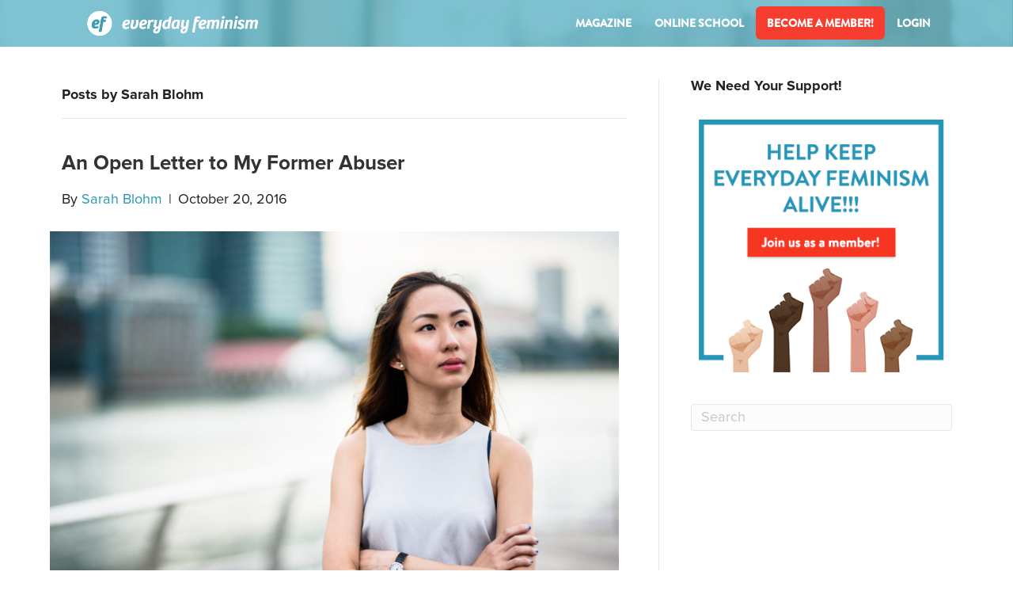

--- FILE ---
content_type: text/html; charset=UTF-8
request_url: https://everydayfeminism.com/author/sarahblohm/
body_size: 21365
content:
<!DOCTYPE html>
<html lang="en-US">
<head>
<meta charset="UTF-8" />
<meta name='viewport' content='width=device-width, initial-scale=1.0' />
<meta http-equiv='X-UA-Compatible' content='IE=edge' />
<link rel="profile" href="https://gmpg.org/xfn/11" />
<meta name='robots' content='index, follow, max-image-preview:large, max-snippet:-1, max-video-preview:-1' />
	<style>img:is([sizes="auto" i], [sizes^="auto," i]) { contain-intrinsic-size: 3000px 1500px }</style>
	
	<!-- This site is optimized with the Yoast SEO plugin v26.8 - https://yoast.com/product/yoast-seo-wordpress/ -->
	<title>Sarah Blohm, Author at Everyday Feminism</title>
	<link rel="canonical" href="https://everydayfeminism.com/author/sarahblohm/" />
	<meta property="og:locale" content="en_US" />
	<meta property="og:type" content="profile" />
	<meta property="og:title" content="Sarah Blohm, Author at Everyday Feminism" />
	<meta property="og:url" content="https://everydayfeminism.com/author/sarahblohm/" />
	<meta property="og:site_name" content="Everyday Feminism" />
	<meta property="og:image" content="https://secure.gravatar.com/avatar/0657fbcb4e0c9508fee96d0fa5e89f9b?s=500&d=http%3A%2F%2Feverydayfeminism.com%2Fwp-content%2Fthemes%2Fmagazine-pro%2Fimages%2FEF-Avatar_Default.png&r=r" />
	<meta name="twitter:card" content="summary_large_image" />
	<meta name="twitter:site" content="@EvrydayFeminism" />
	<script type="application/ld+json" class="yoast-schema-graph">{"@context":"https://schema.org","@graph":[{"@type":"ProfilePage","@id":"https://everydayfeminism.com/author/sarahblohm/","url":"https://everydayfeminism.com/author/sarahblohm/","name":"Sarah Blohm, Author at Everyday Feminism","isPartOf":{"@id":"https://everydayfeminism.com/#website"},"primaryImageOfPage":{"@id":"https://everydayfeminism.com/author/sarahblohm/#primaryimage"},"image":{"@id":"https://everydayfeminism.com/author/sarahblohm/#primaryimage"},"thumbnailUrl":"https://everydayfeminism.com/wp-content/uploads/2016/10/openletter.jpg","breadcrumb":{"@id":"https://everydayfeminism.com/author/sarahblohm/#breadcrumb"},"inLanguage":"en-US","potentialAction":[{"@type":"ReadAction","target":["https://everydayfeminism.com/author/sarahblohm/"]}]},{"@type":"ImageObject","inLanguage":"en-US","@id":"https://everydayfeminism.com/author/sarahblohm/#primaryimage","url":"https://everydayfeminism.com/wp-content/uploads/2016/10/openletter.jpg","contentUrl":"https://everydayfeminism.com/wp-content/uploads/2016/10/openletter.jpg","width":2120,"height":1414,"caption":"A person stands in an urban area near water, their arms crossed and their gaze fixed on something in the distance."},{"@type":"BreadcrumbList","@id":"https://everydayfeminism.com/author/sarahblohm/#breadcrumb","itemListElement":[{"@type":"ListItem","position":1,"name":"Home","item":"https://everydayfeminism.com/"},{"@type":"ListItem","position":2,"name":"Archives for Sarah Blohm"}]},{"@type":"WebSite","@id":"https://everydayfeminism.com/#website","url":"https://everydayfeminism.com/","name":"Everyday Feminism","description":"Intersectional Feminism For Your Everyday Life","publisher":{"@id":"https://everydayfeminism.com/#organization"},"potentialAction":[{"@type":"SearchAction","target":{"@type":"EntryPoint","urlTemplate":"https://everydayfeminism.com/?s={search_term_string}"},"query-input":{"@type":"PropertyValueSpecification","valueRequired":true,"valueName":"search_term_string"}}],"inLanguage":"en-US"},{"@type":"Organization","@id":"https://everydayfeminism.com/#organization","name":"Everyday Feminism","url":"https://everydayfeminism.com/","logo":{"@type":"ImageObject","inLanguage":"en-US","@id":"https://everydayfeminism.com/#/schema/logo/image/","url":"https://everydayfeminism.com/wp-content/uploads/2017/01/Square-Logo.png","contentUrl":"https://everydayfeminism.com/wp-content/uploads/2017/01/Square-Logo.png","width":600,"height":600,"caption":"Everyday Feminism"},"image":{"@id":"https://everydayfeminism.com/#/schema/logo/image/"},"sameAs":["https://www.facebook.com/everydayfeminism/","https://x.com/EvrydayFeminism"]},{"@type":"Person","@id":"https://everydayfeminism.com/#/schema/person/f44a6a84fb31f6103e00dcaccbcef2ba","name":"Sarah Blohm","image":{"@type":"ImageObject","inLanguage":"en-US","@id":"https://everydayfeminism.com/#/schema/person/image/","url":"https://secure.gravatar.com/avatar/779ec58db8ccf4e1f7c6e4c718f45032451909c67009f37e9d6c363a4572a452?s=96&d=http%3A%2F%2Feverydayfeminism.com%2Fwp-content%2Fthemes%2Fmagazine-pro%2Fimages%2FEF-Avatar_Default.png&r=r","contentUrl":"https://secure.gravatar.com/avatar/779ec58db8ccf4e1f7c6e4c718f45032451909c67009f37e9d6c363a4572a452?s=96&d=http%3A%2F%2Feverydayfeminism.com%2Fwp-content%2Fthemes%2Fmagazine-pro%2Fimages%2FEF-Avatar_Default.png&r=r","caption":"Sarah Blohm"},"mainEntityOfPage":{"@id":"https://everydayfeminism.com/author/sarahblohm/"}}]}</script>
	<!-- / Yoast SEO plugin. -->


<link rel='dns-prefetch' href='//fonts.googleapis.com' />
<link href='https://fonts.gstatic.com' crossorigin rel='preconnect' />
<link rel="alternate" type="application/rss+xml" title="Everyday Feminism &raquo; Feed" href="https://everydayfeminism.com/feed/" />
<link rel="alternate" type="application/rss+xml" title="Everyday Feminism &raquo; Comments Feed" href="https://everydayfeminism.com/comments/feed/" />
<link rel="alternate" type="application/rss+xml" title="Everyday Feminism &raquo; Posts by Sarah Blohm Feed" href="https://everydayfeminism.com/author/sarahblohm/feed/" />
<link rel="preload" href="https://everydayfeminism.com/wp-content/plugins/bb-plugin/fonts/fontawesome/5.15.4/webfonts/fa-solid-900.woff2" as="font" type="font/woff2" crossorigin="anonymous">
<link rel='stylesheet' id='wc-blocks-integration-css' href='https://everydayfeminism.com/wp-content/plugins/woocommerce-subscriptions/vendor/woocommerce/subscriptions-core/build/index.css?ver=7.0.0' media='all' />
<style id='cf-frontend-style-inline-css'>
@font-face {
	font-family: 'Proxima Nova Bold';
	font-weight: 400;
	font-display: auto;
	src: url('https://everydayfeminism.com/wp-content/uploads/2020/08/ProximaNova-Bold.otf') format('OpenType');
}
@font-face {
	font-family: 'Proxima Nova';
	font-weight: 400;
	font-display: auto;
	src: url('https://everydayfeminism.com/wp-content/uploads/2020/08/ProximaNova-Regular.otf') format('OpenType');
}
@font-face {
	font-family: 'Brandon Text Bold';
	font-weight: 400;
	font-display: auto;
	src: url('https://everydayfeminism.com/wp-content/uploads/2020/08/HVD-Fonts-BrandonText-Bold.otf') format('OpenType');
}
</style>
<link rel='stylesheet' id='mp-theme-css' href='https://everydayfeminism.com/wp-content/plugins/memberpress/css/ui/theme.css?ver=1.12.11' media='all' />
<link rel='stylesheet' id='xoo-aff-style-css' href='https://everydayfeminism.com/wp-content/plugins/easy-login-woocommerce/xoo-form-fields-fw/assets/css/xoo-aff-style.css?ver=2.1.0' media='all' />
<style id='xoo-aff-style-inline-css'>

.xoo-aff-input-group .xoo-aff-input-icon{
	background-color:  #eee;
	color:  #555;
	max-width: 40px;
	min-width: 40px;
	border-color:  #ccc;
	border-width: 1px;
	font-size: 14px;
}
.xoo-aff-group{
	margin-bottom: 30px;
}

.xoo-aff-group input[type="text"], .xoo-aff-group input[type="password"], .xoo-aff-group input[type="email"], .xoo-aff-group input[type="number"], .xoo-aff-group select, .xoo-aff-group select + .select2, .xoo-aff-group input[type="tel"], .xoo-aff-group input[type="file"]{
	background-color: #fff;
	color: #777;
	border-width: 1px;
	border-color: #cccccc;
	height: 50px;
}


.xoo-aff-group input[type="file"]{
	line-height: calc(50px - 13px);
}



.xoo-aff-group input[type="text"]::placeholder, .xoo-aff-group input[type="password"]::placeholder, .xoo-aff-group input[type="email"]::placeholder, .xoo-aff-group input[type="number"]::placeholder, .xoo-aff-group select::placeholder, .xoo-aff-group input[type="tel"]::placeholder, .xoo-aff-group .select2-selection__rendered, .xoo-aff-group .select2-container--default .select2-selection--single .select2-selection__rendered, .xoo-aff-group input[type="file"]::placeholder, .xoo-aff-group input::file-selector-button{
	color: #777;
}

.xoo-aff-group input[type="text"]:focus, .xoo-aff-group input[type="password"]:focus, .xoo-aff-group input[type="email"]:focus, .xoo-aff-group input[type="number"]:focus, .xoo-aff-group select:focus, .xoo-aff-group select + .select2:focus, .xoo-aff-group input[type="tel"]:focus, .xoo-aff-group input[type="file"]:focus{
	background-color: #ededed;
	color: #000;
}

[placeholder]:focus::-webkit-input-placeholder{
	color: #000!important;
}


.xoo-aff-input-icon + input[type="text"], .xoo-aff-input-icon + input[type="password"], .xoo-aff-input-icon + input[type="email"], .xoo-aff-input-icon + input[type="number"], .xoo-aff-input-icon + select, .xoo-aff-input-icon + select + .select2,  .xoo-aff-input-icon + input[type="tel"], .xoo-aff-input-icon + input[type="file"]{
	border-bottom-left-radius: 0;
	border-top-left-radius: 0;
}


</style>
<link rel='stylesheet' id='xoo-aff-font-awesome5-css' href='https://everydayfeminism.com/wp-content/plugins/easy-login-woocommerce/xoo-form-fields-fw/lib/fontawesome5/css/all.min.css?ver=6.8.3' media='all' />
<link rel='stylesheet' id='wp-block-library-css' href='https://everydayfeminism.com/wp-includes/css/dist/block-library/style.min.css?ver=6.8.3' media='all' />
<style id='wp-block-library-theme-inline-css'>
.wp-block-audio :where(figcaption){color:#555;font-size:13px;text-align:center}.is-dark-theme .wp-block-audio :where(figcaption){color:#ffffffa6}.wp-block-audio{margin:0 0 1em}.wp-block-code{border:1px solid #ccc;border-radius:4px;font-family:Menlo,Consolas,monaco,monospace;padding:.8em 1em}.wp-block-embed :where(figcaption){color:#555;font-size:13px;text-align:center}.is-dark-theme .wp-block-embed :where(figcaption){color:#ffffffa6}.wp-block-embed{margin:0 0 1em}.blocks-gallery-caption{color:#555;font-size:13px;text-align:center}.is-dark-theme .blocks-gallery-caption{color:#ffffffa6}:root :where(.wp-block-image figcaption){color:#555;font-size:13px;text-align:center}.is-dark-theme :root :where(.wp-block-image figcaption){color:#ffffffa6}.wp-block-image{margin:0 0 1em}.wp-block-pullquote{border-bottom:4px solid;border-top:4px solid;color:currentColor;margin-bottom:1.75em}.wp-block-pullquote cite,.wp-block-pullquote footer,.wp-block-pullquote__citation{color:currentColor;font-size:.8125em;font-style:normal;text-transform:uppercase}.wp-block-quote{border-left:.25em solid;margin:0 0 1.75em;padding-left:1em}.wp-block-quote cite,.wp-block-quote footer{color:currentColor;font-size:.8125em;font-style:normal;position:relative}.wp-block-quote:where(.has-text-align-right){border-left:none;border-right:.25em solid;padding-left:0;padding-right:1em}.wp-block-quote:where(.has-text-align-center){border:none;padding-left:0}.wp-block-quote.is-large,.wp-block-quote.is-style-large,.wp-block-quote:where(.is-style-plain){border:none}.wp-block-search .wp-block-search__label{font-weight:700}.wp-block-search__button{border:1px solid #ccc;padding:.375em .625em}:where(.wp-block-group.has-background){padding:1.25em 2.375em}.wp-block-separator.has-css-opacity{opacity:.4}.wp-block-separator{border:none;border-bottom:2px solid;margin-left:auto;margin-right:auto}.wp-block-separator.has-alpha-channel-opacity{opacity:1}.wp-block-separator:not(.is-style-wide):not(.is-style-dots){width:100px}.wp-block-separator.has-background:not(.is-style-dots){border-bottom:none;height:1px}.wp-block-separator.has-background:not(.is-style-wide):not(.is-style-dots){height:2px}.wp-block-table{margin:0 0 1em}.wp-block-table td,.wp-block-table th{word-break:normal}.wp-block-table :where(figcaption){color:#555;font-size:13px;text-align:center}.is-dark-theme .wp-block-table :where(figcaption){color:#ffffffa6}.wp-block-video :where(figcaption){color:#555;font-size:13px;text-align:center}.is-dark-theme .wp-block-video :where(figcaption){color:#ffffffa6}.wp-block-video{margin:0 0 1em}:root :where(.wp-block-template-part.has-background){margin-bottom:0;margin-top:0;padding:1.25em 2.375em}
</style>
<style id='classic-theme-styles-inline-css'>
/*! This file is auto-generated */
.wp-block-button__link{color:#fff;background-color:#32373c;border-radius:9999px;box-shadow:none;text-decoration:none;padding:calc(.667em + 2px) calc(1.333em + 2px);font-size:1.125em}.wp-block-file__button{background:#32373c;color:#fff;text-decoration:none}
</style>
<link rel='stylesheet' id='wp-components-css' href='https://everydayfeminism.com/wp-includes/css/dist/components/style.min.css?ver=6.8.3' media='all' />
<link rel='stylesheet' id='wp-preferences-css' href='https://everydayfeminism.com/wp-includes/css/dist/preferences/style.min.css?ver=6.8.3' media='all' />
<link rel='stylesheet' id='wp-block-editor-css' href='https://everydayfeminism.com/wp-includes/css/dist/block-editor/style.min.css?ver=6.8.3' media='all' />
<link rel='stylesheet' id='popup-maker-block-library-style-css' href='https://everydayfeminism.com/wp-content/plugins/popup-maker/dist/packages/block-library-style.css?ver=dbea705cfafe089d65f1' media='all' />
<link rel='stylesheet' id='wc-memberships-blocks-css' href='https://everydayfeminism.com/wp-content/plugins/woocommerce-memberships/assets/css/blocks/wc-memberships-blocks.min.css?ver=1.24.0' media='all' />
<style id='global-styles-inline-css'>
:root{--wp--preset--aspect-ratio--square: 1;--wp--preset--aspect-ratio--4-3: 4/3;--wp--preset--aspect-ratio--3-4: 3/4;--wp--preset--aspect-ratio--3-2: 3/2;--wp--preset--aspect-ratio--2-3: 2/3;--wp--preset--aspect-ratio--16-9: 16/9;--wp--preset--aspect-ratio--9-16: 9/16;--wp--preset--color--black: #000000;--wp--preset--color--cyan-bluish-gray: #abb8c3;--wp--preset--color--white: #ffffff;--wp--preset--color--pale-pink: #f78da7;--wp--preset--color--vivid-red: #cf2e2e;--wp--preset--color--luminous-vivid-orange: #ff6900;--wp--preset--color--luminous-vivid-amber: #fcb900;--wp--preset--color--light-green-cyan: #7bdcb5;--wp--preset--color--vivid-green-cyan: #00d084;--wp--preset--color--pale-cyan-blue: #8ed1fc;--wp--preset--color--vivid-cyan-blue: #0693e3;--wp--preset--color--vivid-purple: #9b51e0;--wp--preset--color--fl-heading-text: #333333;--wp--preset--color--fl-body-bg: #f2f2f2;--wp--preset--color--fl-body-text: #757575;--wp--preset--color--fl-accent: #2596b8;--wp--preset--color--fl-accent-hover: #2596b8;--wp--preset--color--fl-topbar-bg: #ffffff;--wp--preset--color--fl-topbar-text: #000000;--wp--preset--color--fl-topbar-link: #428bca;--wp--preset--color--fl-topbar-hover: #428bca;--wp--preset--color--fl-header-bg: #ffffff;--wp--preset--color--fl-header-text: #000000;--wp--preset--color--fl-header-link: #428bca;--wp--preset--color--fl-header-hover: #428bca;--wp--preset--color--fl-nav-bg: #ffffff;--wp--preset--color--fl-nav-link: #428bca;--wp--preset--color--fl-nav-hover: #428bca;--wp--preset--color--fl-content-bg: #ffffff;--wp--preset--color--fl-footer-widgets-bg: #333333;--wp--preset--color--fl-footer-widgets-text: #ffffff;--wp--preset--color--fl-footer-widgets-link: #ffffff;--wp--preset--color--fl-footer-widgets-hover: #2596b8;--wp--preset--color--fl-footer-bg: #333333;--wp--preset--color--fl-footer-text: #ffffff;--wp--preset--color--fl-footer-link: #428bca;--wp--preset--color--fl-footer-hover: #428bca;--wp--preset--gradient--vivid-cyan-blue-to-vivid-purple: linear-gradient(135deg,rgba(6,147,227,1) 0%,rgb(155,81,224) 100%);--wp--preset--gradient--light-green-cyan-to-vivid-green-cyan: linear-gradient(135deg,rgb(122,220,180) 0%,rgb(0,208,130) 100%);--wp--preset--gradient--luminous-vivid-amber-to-luminous-vivid-orange: linear-gradient(135deg,rgba(252,185,0,1) 0%,rgba(255,105,0,1) 100%);--wp--preset--gradient--luminous-vivid-orange-to-vivid-red: linear-gradient(135deg,rgba(255,105,0,1) 0%,rgb(207,46,46) 100%);--wp--preset--gradient--very-light-gray-to-cyan-bluish-gray: linear-gradient(135deg,rgb(238,238,238) 0%,rgb(169,184,195) 100%);--wp--preset--gradient--cool-to-warm-spectrum: linear-gradient(135deg,rgb(74,234,220) 0%,rgb(151,120,209) 20%,rgb(207,42,186) 40%,rgb(238,44,130) 60%,rgb(251,105,98) 80%,rgb(254,248,76) 100%);--wp--preset--gradient--blush-light-purple: linear-gradient(135deg,rgb(255,206,236) 0%,rgb(152,150,240) 100%);--wp--preset--gradient--blush-bordeaux: linear-gradient(135deg,rgb(254,205,165) 0%,rgb(254,45,45) 50%,rgb(107,0,62) 100%);--wp--preset--gradient--luminous-dusk: linear-gradient(135deg,rgb(255,203,112) 0%,rgb(199,81,192) 50%,rgb(65,88,208) 100%);--wp--preset--gradient--pale-ocean: linear-gradient(135deg,rgb(255,245,203) 0%,rgb(182,227,212) 50%,rgb(51,167,181) 100%);--wp--preset--gradient--electric-grass: linear-gradient(135deg,rgb(202,248,128) 0%,rgb(113,206,126) 100%);--wp--preset--gradient--midnight: linear-gradient(135deg,rgb(2,3,129) 0%,rgb(40,116,252) 100%);--wp--preset--font-size--small: 13px;--wp--preset--font-size--medium: 20px;--wp--preset--font-size--large: 36px;--wp--preset--font-size--x-large: 42px;--wp--preset--spacing--20: 0.44rem;--wp--preset--spacing--30: 0.67rem;--wp--preset--spacing--40: 1rem;--wp--preset--spacing--50: 1.5rem;--wp--preset--spacing--60: 2.25rem;--wp--preset--spacing--70: 3.38rem;--wp--preset--spacing--80: 5.06rem;--wp--preset--shadow--natural: 6px 6px 9px rgba(0, 0, 0, 0.2);--wp--preset--shadow--deep: 12px 12px 50px rgba(0, 0, 0, 0.4);--wp--preset--shadow--sharp: 6px 6px 0px rgba(0, 0, 0, 0.2);--wp--preset--shadow--outlined: 6px 6px 0px -3px rgba(255, 255, 255, 1), 6px 6px rgba(0, 0, 0, 1);--wp--preset--shadow--crisp: 6px 6px 0px rgba(0, 0, 0, 1);}:where(.is-layout-flex){gap: 0.5em;}:where(.is-layout-grid){gap: 0.5em;}body .is-layout-flex{display: flex;}.is-layout-flex{flex-wrap: wrap;align-items: center;}.is-layout-flex > :is(*, div){margin: 0;}body .is-layout-grid{display: grid;}.is-layout-grid > :is(*, div){margin: 0;}:where(.wp-block-columns.is-layout-flex){gap: 2em;}:where(.wp-block-columns.is-layout-grid){gap: 2em;}:where(.wp-block-post-template.is-layout-flex){gap: 1.25em;}:where(.wp-block-post-template.is-layout-grid){gap: 1.25em;}.has-black-color{color: var(--wp--preset--color--black) !important;}.has-cyan-bluish-gray-color{color: var(--wp--preset--color--cyan-bluish-gray) !important;}.has-white-color{color: var(--wp--preset--color--white) !important;}.has-pale-pink-color{color: var(--wp--preset--color--pale-pink) !important;}.has-vivid-red-color{color: var(--wp--preset--color--vivid-red) !important;}.has-luminous-vivid-orange-color{color: var(--wp--preset--color--luminous-vivid-orange) !important;}.has-luminous-vivid-amber-color{color: var(--wp--preset--color--luminous-vivid-amber) !important;}.has-light-green-cyan-color{color: var(--wp--preset--color--light-green-cyan) !important;}.has-vivid-green-cyan-color{color: var(--wp--preset--color--vivid-green-cyan) !important;}.has-pale-cyan-blue-color{color: var(--wp--preset--color--pale-cyan-blue) !important;}.has-vivid-cyan-blue-color{color: var(--wp--preset--color--vivid-cyan-blue) !important;}.has-vivid-purple-color{color: var(--wp--preset--color--vivid-purple) !important;}.has-black-background-color{background-color: var(--wp--preset--color--black) !important;}.has-cyan-bluish-gray-background-color{background-color: var(--wp--preset--color--cyan-bluish-gray) !important;}.has-white-background-color{background-color: var(--wp--preset--color--white) !important;}.has-pale-pink-background-color{background-color: var(--wp--preset--color--pale-pink) !important;}.has-vivid-red-background-color{background-color: var(--wp--preset--color--vivid-red) !important;}.has-luminous-vivid-orange-background-color{background-color: var(--wp--preset--color--luminous-vivid-orange) !important;}.has-luminous-vivid-amber-background-color{background-color: var(--wp--preset--color--luminous-vivid-amber) !important;}.has-light-green-cyan-background-color{background-color: var(--wp--preset--color--light-green-cyan) !important;}.has-vivid-green-cyan-background-color{background-color: var(--wp--preset--color--vivid-green-cyan) !important;}.has-pale-cyan-blue-background-color{background-color: var(--wp--preset--color--pale-cyan-blue) !important;}.has-vivid-cyan-blue-background-color{background-color: var(--wp--preset--color--vivid-cyan-blue) !important;}.has-vivid-purple-background-color{background-color: var(--wp--preset--color--vivid-purple) !important;}.has-black-border-color{border-color: var(--wp--preset--color--black) !important;}.has-cyan-bluish-gray-border-color{border-color: var(--wp--preset--color--cyan-bluish-gray) !important;}.has-white-border-color{border-color: var(--wp--preset--color--white) !important;}.has-pale-pink-border-color{border-color: var(--wp--preset--color--pale-pink) !important;}.has-vivid-red-border-color{border-color: var(--wp--preset--color--vivid-red) !important;}.has-luminous-vivid-orange-border-color{border-color: var(--wp--preset--color--luminous-vivid-orange) !important;}.has-luminous-vivid-amber-border-color{border-color: var(--wp--preset--color--luminous-vivid-amber) !important;}.has-light-green-cyan-border-color{border-color: var(--wp--preset--color--light-green-cyan) !important;}.has-vivid-green-cyan-border-color{border-color: var(--wp--preset--color--vivid-green-cyan) !important;}.has-pale-cyan-blue-border-color{border-color: var(--wp--preset--color--pale-cyan-blue) !important;}.has-vivid-cyan-blue-border-color{border-color: var(--wp--preset--color--vivid-cyan-blue) !important;}.has-vivid-purple-border-color{border-color: var(--wp--preset--color--vivid-purple) !important;}.has-vivid-cyan-blue-to-vivid-purple-gradient-background{background: var(--wp--preset--gradient--vivid-cyan-blue-to-vivid-purple) !important;}.has-light-green-cyan-to-vivid-green-cyan-gradient-background{background: var(--wp--preset--gradient--light-green-cyan-to-vivid-green-cyan) !important;}.has-luminous-vivid-amber-to-luminous-vivid-orange-gradient-background{background: var(--wp--preset--gradient--luminous-vivid-amber-to-luminous-vivid-orange) !important;}.has-luminous-vivid-orange-to-vivid-red-gradient-background{background: var(--wp--preset--gradient--luminous-vivid-orange-to-vivid-red) !important;}.has-very-light-gray-to-cyan-bluish-gray-gradient-background{background: var(--wp--preset--gradient--very-light-gray-to-cyan-bluish-gray) !important;}.has-cool-to-warm-spectrum-gradient-background{background: var(--wp--preset--gradient--cool-to-warm-spectrum) !important;}.has-blush-light-purple-gradient-background{background: var(--wp--preset--gradient--blush-light-purple) !important;}.has-blush-bordeaux-gradient-background{background: var(--wp--preset--gradient--blush-bordeaux) !important;}.has-luminous-dusk-gradient-background{background: var(--wp--preset--gradient--luminous-dusk) !important;}.has-pale-ocean-gradient-background{background: var(--wp--preset--gradient--pale-ocean) !important;}.has-electric-grass-gradient-background{background: var(--wp--preset--gradient--electric-grass) !important;}.has-midnight-gradient-background{background: var(--wp--preset--gradient--midnight) !important;}.has-small-font-size{font-size: var(--wp--preset--font-size--small) !important;}.has-medium-font-size{font-size: var(--wp--preset--font-size--medium) !important;}.has-large-font-size{font-size: var(--wp--preset--font-size--large) !important;}.has-x-large-font-size{font-size: var(--wp--preset--font-size--x-large) !important;}
:where(.wp-block-post-template.is-layout-flex){gap: 1.25em;}:where(.wp-block-post-template.is-layout-grid){gap: 1.25em;}
:where(.wp-block-columns.is-layout-flex){gap: 2em;}:where(.wp-block-columns.is-layout-grid){gap: 2em;}
:root :where(.wp-block-pullquote){font-size: 1.5em;line-height: 1.6;}
</style>
<link rel='stylesheet' id='swiftype-facets-css' href='https://everydayfeminism.com/wp-content/plugins/swiftype-search/Search/../assets/facets.css?ver=6.8.3' media='all' />
<link rel='stylesheet' id='woocommerce-layout-css' href='https://everydayfeminism.com/wp-content/plugins/woocommerce/assets/css/woocommerce-layout.css?ver=10.4.3' media='all' />
<link rel='stylesheet' id='woocommerce-smallscreen-css' href='https://everydayfeminism.com/wp-content/plugins/woocommerce/assets/css/woocommerce-smallscreen.css?ver=10.4.3' media='only screen and (max-width: 767px)' />
<link rel='stylesheet' id='woocommerce-general-css' href='https://everydayfeminism.com/wp-content/plugins/woocommerce/assets/css/woocommerce.css?ver=10.4.3' media='all' />
<style id='woocommerce-inline-inline-css'>
.woocommerce form .form-row .required { visibility: visible; }
</style>
<link rel='stylesheet' id='xoo-el-style-css' href='https://everydayfeminism.com/wp-content/plugins/easy-login-woocommerce/assets/css/xoo-el-style.css?ver=3.0.4' media='all' />
<style id='xoo-el-style-inline-css'>

	.xoo-el-form-container button.btn.button.xoo-el-action-btn{
		background-color: #fc5400;
		color: #ffffff;
		font-weight: 600;
		font-size: 15px;
		height: 48px;
	}

.xoo-el-container:not(.xoo-el-style-slider) .xoo-el-inmodal{
	max-width: 800px;
	max-height: 600px;
}

.xoo-el-style-slider .xoo-el-modal{
	transform: translateX(800px);
	max-width: 800px;
}

	.xoo-el-sidebar{
		background-image: url(https://everydayfeminism.com/wp-content/uploads/2020/08/EF-Sign-in-Image-2.jpg);
		min-width: 48%;
	}

.xoo-el-main, .xoo-el-main a , .xoo-el-main label{
	color: #000000;
}
.xoo-el-srcont{
	background-color: #ffffff;
}
.xoo-el-form-container ul.xoo-el-tabs li.xoo-el-active {
	background-color: #000000;
	color: #ffffff;
}
.xoo-el-form-container ul.xoo-el-tabs li{
	background-color: #eeeeee;
	color: #000000;
	font-size: 16px;
	padding: 12px 20px;
}
.xoo-el-main{
	padding: 40px 30px;
}

.xoo-el-form-container button.xoo-el-action-btn:not(.button){
    font-weight: 600;
    font-size: 15px;
}



	.xoo-el-modal:before {
		vertical-align: middle;
	}

	.xoo-el-style-slider .xoo-el-srcont {
		justify-content: center;
	}

	.xoo-el-style-slider .xoo-el-main{
		padding-top: 10px;
		padding-bottom: 10px; 
	}





.xoo-el-popup-active .xoo-el-opac{
    opacity: 0.7;
    background-color: #000000;
}





</style>
<link rel='stylesheet' id='xoo-el-fonts-css' href='https://everydayfeminism.com/wp-content/plugins/easy-login-woocommerce/assets/css/xoo-el-fonts.css?ver=3.0.4' media='all' />
<link rel='stylesheet' id='font-awesome-5-css' href='https://everydayfeminism.com/wp-content/plugins/bb-plugin/fonts/fontawesome/5.15.4/css/all.min.css?ver=2.10.0.5' media='all' />
<link rel='stylesheet' id='fl-builder-layout-bundle-3a8b050df2d927e14c34b37456e23356-css' href='https://everydayfeminism.com/wp-content/uploads/bb-plugin/cache/3a8b050df2d927e14c34b37456e23356-layout-bundle.css?ver=2.10.0.5-1.5.2.1-20251125200437' media='all' />
<link rel='stylesheet' id='wc-memberships-frontend-css' href='https://everydayfeminism.com/wp-content/plugins/woocommerce-memberships/assets/css/frontend/wc-memberships-frontend.min.css?ver=1.24.0' media='all' />
<link rel='stylesheet' id='popup-maker-site-css' href='//everydayfeminism.com/wp-content/uploads/pum/pum-site-styles.css?generated=1755185725&#038;ver=1.21.5' media='all' />
<link rel='stylesheet' id='jquery-lazyloadxt-fadein-css-css' href='//everydayfeminism.com/wp-content/plugins/a3-lazy-load/assets/css/jquery.lazyloadxt.fadein.css?ver=6.8.3' media='all' />
<link rel='stylesheet' id='a3a3_lazy_load-css' href='//everydayfeminism.com/wp-content/uploads/sass/a3_lazy_load.min.css?ver=1551363105' media='all' />
<link rel='stylesheet' id='jquery-magnificpopup-css' href='https://everydayfeminism.com/wp-content/plugins/bb-plugin/css/jquery.magnificpopup.min.css?ver=2.10.0.5' media='all' />
<link rel='stylesheet' id='base-css' href='https://everydayfeminism.com/wp-content/themes/bb-theme/css/base.min.css?ver=1.7.18' media='all' />
<link rel='stylesheet' id='fl-automator-skin-css' href='https://everydayfeminism.com/wp-content/uploads/bb-theme/skin-6801545ab5a5f.css?ver=1.7.18' media='all' />
<link rel='stylesheet' id='fl-child-theme-css' href='https://everydayfeminism.com/wp-content/themes/bb-theme-child/style.css?ver=6.8.3' media='all' />
<link rel='stylesheet' id='fl-builder-google-fonts-abce5773d14fd2c071b72b08daaa090d-css' href='//fonts.googleapis.com/css?family=Roboto%3A700&#038;ver=6.8.3' media='all' />
<script src="https://everydayfeminism.com/wp-includes/js/jquery/jquery.min.js?ver=3.7.1" id="jquery-core-js" type="420428efb751f809961b7797-text/javascript"></script>
<script src="https://everydayfeminism.com/wp-includes/js/jquery/jquery-migrate.min.js?ver=3.4.1" id="jquery-migrate-js" type="420428efb751f809961b7797-text/javascript"></script>
<script id="jquery-js-after" type="420428efb751f809961b7797-text/javascript">
					function optimocha_getCookie(name) {
						var v = document.cookie.match("(^|;) ?" + name + "=([^;]*)(;|$)");
						return v ? v[2] : null;
					}

					function optimocha_check_wc_cart_script() {
					var cart_src = "https://everydayfeminism.com/wp-content/plugins/woocommerce/assets/js/frontend/cart-fragments.min.js";
					var script_id = "optimocha_loaded_wc_cart_fragments";

						if( document.getElementById(script_id) !== null ) {
							return false;
						}

						if( optimocha_getCookie("woocommerce_cart_hash") ) {
							var script = document.createElement("script");
							script.id = script_id;
							script.src = cart_src;
							script.async = true;
							document.head.appendChild(script);
						}
					}

					optimocha_check_wc_cart_script();
					document.addEventListener("click", function(){setTimeout(optimocha_check_wc_cart_script,1000);});
					
</script>
<script id="xoo-aff-js-js-extra" type="420428efb751f809961b7797-text/javascript">
var xoo_aff_localize = {"adminurl":"https:\/\/everydayfeminism.com\/wp-admin\/admin-ajax.php","password_strength":{"min_password_strength":3,"i18n_password_error":"Please enter a stronger password.","i18n_password_hint":"Hint: The password should be at least twelve characters long. To make it stronger, use upper and lower case letters, numbers, and symbols like ! &quot; ? $ % ^ &amp; )."}};
</script>
<script src="https://everydayfeminism.com/wp-content/plugins/easy-login-woocommerce/xoo-form-fields-fw/assets/js/xoo-aff-js.js?ver=2.1.0" id="xoo-aff-js-js" defer data-wp-strategy="defer" type="420428efb751f809961b7797-text/javascript"></script>
<script src="https://everydayfeminism.com/wp-content/plugins/woocommerce/assets/js/jquery-blockui/jquery.blockUI.min.js?ver=2.7.0-wc.10.4.3" id="wc-jquery-blockui-js" defer data-wp-strategy="defer" type="420428efb751f809961b7797-text/javascript"></script>
<script src="https://everydayfeminism.com/wp-content/plugins/woocommerce/assets/js/js-cookie/js.cookie.min.js?ver=2.1.4-wc.10.4.3" id="wc-js-cookie-js" defer data-wp-strategy="defer" type="420428efb751f809961b7797-text/javascript"></script>
<script id="woocommerce-js-extra" type="420428efb751f809961b7797-text/javascript">
var woocommerce_params = {"ajax_url":"\/wp-admin\/admin-ajax.php","wc_ajax_url":"\/?wc-ajax=%%endpoint%%","i18n_password_show":"Show password","i18n_password_hide":"Hide password"};
</script>
<script src="https://everydayfeminism.com/wp-content/plugins/woocommerce/assets/js/frontend/woocommerce.min.js?ver=10.4.3" id="woocommerce-js" defer data-wp-strategy="defer" type="420428efb751f809961b7797-text/javascript"></script>
<link rel="https://api.w.org/" href="https://everydayfeminism.com/wp-json/" /><link rel="alternate" title="JSON" type="application/json" href="https://everydayfeminism.com/wp-json/wp/v2/users/12417" /><link rel="EditURI" type="application/rsd+xml" title="RSD" href="https://everydayfeminism.com/xmlrpc.php?rsd" />
<script type="420428efb751f809961b7797-text/javascript">  var el_i13_login_captcha=null; var el_i13_register_captcha=null; </script><script type="420428efb751f809961b7797-text/javascript">document.documentElement.className += " js";</script>
	<noscript><style>.woocommerce-product-gallery{ opacity: 1 !important; }</style></noscript>
	<link rel="icon" href="https://everydayfeminism.com/wp-content/uploads/2020/08/cropped-ef-fav-32x32.png" sizes="32x32" />
<link rel="icon" href="https://everydayfeminism.com/wp-content/uploads/2020/08/cropped-ef-fav-192x192.png" sizes="192x192" />
<link rel="apple-touch-icon" href="https://everydayfeminism.com/wp-content/uploads/2020/08/cropped-ef-fav-180x180.png" />
<meta name="msapplication-TileImage" content="https://everydayfeminism.com/wp-content/uploads/2020/08/cropped-ef-fav-270x270.png" />
		<style id="wp-custom-css">
			/* EF 3.0 CSS Changes
--------------------------------------------- */

/* Menu styling */

.fl-menu-horizontal a {
	color: #333333;
	font-weight: bold;
	font-family: brandon text bold, sans-serif;
}


/* hide old featured images */
.single-post .wp-caption {
	display: none;
}

/* hide comments */
.fl-comments {
	display: none;
}

/* AdFoxly */


.adfoxly-wrapper {
	margin: 0px 25px 25px 0px;
	float: left;
}

/* Support Us Button */

#menu-item-51811 a {
	background: #f63d30;
	border-radius: 6px;
}

#menu-item-51811 a:hover {
	background: #ff3f31;
}

/* Blue header */

.blue-header h2 {
	background: #2596b8;
	color: #ffffff !important;
	padding: 5px 20px;
	font-size: 20px;
}

/* Titles */

.fl-post-grid-title {
	font-size: 22px !important;
}

/* ESL Top Menu */

.coursework-top-menu {
	font-size: 24px;
	margin-bottom: 20px;
	font-family: proxima nova bold, roboto, sans-serif;
}

/* EF Columns*/

.ef-column {
  float: left;
  width: 33%;
}

/* Clear floats after the columns */
.ef-row:after {
  content: "";
  display: table;
  clear: both;
}

/* Login Popup Inline Login*/
.xoo-el-form-inline 
	{max-width: 400px !important; margin: 20px auto; }

.xoo-el-login-tgr {
	display: none;
}

/* Hide mobile login/logout menu item in desktop */

#menu-item-78353 {
	display: none;
}

/* Cart page */

.checkout-button {
	max-height: 50px !important;
	margin-top: 70px !important;
	padding: 15px  !important;
	clear: both !important;
}


/* Typographical Elements
--------------------------------------------- */

body {
	background-color: #ffffff;
	color: #222222;
	font-size: 18px;
	line-height: 1.625;
  font-family: proxima nova, sans-serif;
}
 

body.magazine-landing {
	background-color: #222;
}

a,
button,
input:focus,
input[type="button"],
input[type="reset"],
input[type="submit"],
textarea:focus,
.button {
	-webkit-transition: all 0.1s ease-in-out;
	-moz-transition:    all 0.1s ease-in-out;
	-ms-transition:     all 0.1s ease-in-out;
	-o-transition:      all 0.1s ease-in-out;
	transition:         all 0.1s ease-in-out;
}

::-moz-selection {
	background-color: #222;
	color: #fff;
}

::selection {
	background-color: #222;
	color: #fff;
}

a {
	background-color: inherit;
	color: #2596b8;
	font-weight: 400;
	text-decoration: none;
}

a:hover {
	text-decoration: underline;
        color: #2596b8;
}

p {
	margin: 0 0 24px;
	padding: 0;
}

strong {
	font-weight: 700;
}

ol,
ul {
	margin: 0;
	padding: 0;
}

blockquote, blockquote:before {
    color: #222222;
}

blockquote {
    margin: 40px;
}

blockquote::before {
    content: "\201C";
    display: block;
    font-size: 30px;
    height: 0;
    left: -20px;
    position: relative;
    top: -10px;
}

cite {
	font-style: normal;
}

/* Headings
--------------------------------------------- */

h1,
h2,
h3,
h4,
h5,
h6 {
	color: #222222;
	font-family: proxima nova bold, roboto, sans-serif;
	line-height: 1.2;
	margin: 0 0 16px;
}

h1 {
	font-size: 36px;
  line-height: 42px;
}

h2 {
	font-size: 26px;
  line-height: 32px;
}

h3 {
	font-size: 22px;
}

h4 {
	font-size: 18px;
}

h5 {
	font-size: 16px;
}

h6 {
	font-size: 14px;
}


/* Objects
--------------------------------------------- */

embed,
iframe,
img,
object,
video,
.wp-caption {
	max-width: 100%;
}

img {
	height: auto;
}

.featured-content img,
.gallery img {
 	width: auto;
}

/* Typography and Lines
--------------------------------------------- */

body b, body strong {
    font-family: proxima nova bold, sans-serif;
}

.ef-orange {
    color: #2a96b6;
}

.ef-blue {
    color: #2a96b6;
}

.ef-programs-page h2 {
    color: #2a96b6;
    text-transform: uppercase;
}

.ef-black-box {
    background: #222222;
    color: #ffffff;
    font-family: proxima nova bold, sans-serif;
    text-transform: uppercase;
    padding: 5px 0 5px 10px;
    border-left: solid 5px #0099dd;
    margin-bottom: 20px;
    background: url("//everydayfeminism.com/wp-content/uploads/2014/03/bg-1.jpg") repeat scroll -270px center #222222;
}

.ef-hr {
    border-bottom: 1px dashed #bbbbbb;
    clear: both;
    margin-bottom: 20px;
    padding-top: 10px;
}

.ef-hr-solid {
    border-bottom: 1px solid #bbbbbb;
    clear: both;
    margin-bottom: 30px;
    padding-top: 15px;
}

.ef-all-caps {
    font-family: proxima nova bold, proxima nova, sans-serif;
    text-transform: uppercase;
}

.ef-spaced-list li {
    margin-bottom: 20px;
}

.ef-header-box-blue {
    font-family: proxima nova bold, proxima nova, sans-serif;
    font-size: 26px;
    text-align: center;
    border: solid 1px #bddcff;
    background: #cee9ff;
}

.hide-this {
    display: none;
}

/* Forms
--------------------------------------------- */

input,
select,
textarea {
	background-color: #fff;
	border: 1px solid #ddd;
	color: #222;
	font-family: proxima nova, sans-serif;
	font-size: 14px;
	font-weight: 300;
	padding: 16px;
	width: 100%;
}

input:focus,
textarea:focus {
	border: 1px solid #888;
	outline: none;
}

input[type="checkbox"],
input[type="image"],
input[type="radio"] {
	width: auto;
}

::-moz-placeholder {
	color: #222;
	font-family: proxima nova, sans-serif;
	opacity: 1;
}

::-webkit-input-placeholder {
	color: #222;
	font-family: proxima nova, sans-serif;
}

button,
input[type="button"],
input[type="reset"],
input[type="submit"],
.button,
.entry-content .button {
	background-color: #222;
	border: none;
	color: #fff;
	cursor: pointer;
	font-family: proxima nova, sans-serif;
	padding: 16px 24px;
	text-transform: uppercase;
	width: auto;
}

button:hover,
input:hover[type="button"],
input:hover[type="reset"],
input:hover[type="submit"],
.button:hover,
.entry-content .button:hover {
	color: #fff;
	background-color: #ff6600;
}

.entry-content .button:hover {
	color: #fff;
}

.button {
	display: inline-block;
}

input[type="search"]::-webkit-search-cancel-button,
input[type="search"]::-webkit-search-results-button {
	display: none;
}

/* -----AddThis Style Tweaks -----*/

.at-icon-wrapper.at-share-btn.at-svc-facebook span, .at-icon-wrapper.at-share-btn.at-svc-twitter span {
    font-size: 16px !important;
    text-transform: uppercase;
    font-weight: bold;
    letter-spacing: .7px;
}

#atstbx.at4-jumboshare .at4-count-container {
    width: 20%;
}

#atstbx2.at4-jumboshare .at4-count-container {
    width: 29%;
}

.at-icon-wrapper.at-share-btn.at-svc-facebook, .at-icon-wrapper.at-share-btn.at-svc-twitter {
    width: 40%;
}

.at4-count {
    margin-top: -5px;
}

#at-whatsnext-dom, .at-branding {
    display: none !important;
}

.at-whatsnext-content-inner .at-h3 {
    font-size: 18px !important;
}

.at-whatsnext-content-inner .at-h6 {
    font-size: 16px !important;
    color: #999999 !important;
    margin-top: -10px !important;
}

/* -----Donate Page -----*/

.donate-page .entry-title {
	display: none;
}

.give-btn {
	background: #c73017 !important;
        font-weight: bold;
        color: #ffffff !important;
}

.give-btn:hover {
	background: #db371c !important;
}

.give-recurring-donors-choice {
	background: #ffffff !important;
}

	.mobile-visible {
		display: none;
	}

#countdown-wrap {
  width: 100%;
  height: 290px;
  //border: 1px solid black;
  padding: 20px;
  font-family: proxima nova, arial, sans-serif;
  max-width: 650px;
  margin: 5px auto 30px;
}

#goal {
  font-size: 36px;
  text-align: right;
  font-weight: bold;
  font-family: proxima nova, arial, sans-serif;
  color: #222222;
  
}

#glass {
  width: 100%;
  height: 20px;
  background: #c7c7c7;
  border-radius: 10px;
  float: left;
  overflow: hidden;
}

#progress {
  float: left;
  width: 100%;
  height: 20px;
  background: #FF5D50;
  z-index: 333;

}

.goal-stat {
  width: 33%;
  //height: 30px;
  padding: 10px;
  font-family: proxima nova, arial, sans-serif;
  float: left;
  margin: 0;
  color: #222222;
  
}

.goal-number, .goal-label {
  display: block;
}

.goal-number {
  font-weight: bold;
}

/* -----Editor's Note Sidebox -----*/

.ef-sidebox {
    float: right;
    width: 302px;
    border: 1px solid #cccccc;
    padding: 10px;
    font-size: 16px;
    clear: both;
    margin: 25px -1px 15px 15px;
    background: #fafafa;
}

/* WooCommerce
--------------------------------------------- */

/*-- Training - Features Box --*/

.ntf-course-lp .fl-pricing-table-features li {
	list-style: none !important;
        text-align: center !important;
}

/*-- Checkout --*/

.woocommerce-checkout #payment ul li {list-style: none !important; padding-bottom: 15px}

.woocommerce-checkout input {font-family: proxima nova, sans-serif; font-size: 18px;}

.woocommerce-checkout #order_review_heading {padding-top: 25px;}

.woocommerce-checkout-review-order-table .product-total {text-align: right;}

#place_order, #place_order:hover {background:#2596b8;}

/*-- Cart --*/
/*
.woocommerce .wc-proceed-to-checkout {
	margin-top: 90px;
}
*/
.woocommerce-cart .entry-title {
	display: none;
}

.woocommerce-cart .wc-proceed-to-checkout a {
	background: #2596b8 !important;
}

.woocommerce-cart .cart_item .qty {
	width: 60px !important;
        font-family: proxima nova, sans-serif;
        padding: 10px;
}


/*-- Product Pages --*/

.product-template-default .woocommerce-breadcrumb {display:none !important;}

.product-template-default .product_meta {display:none !important;}

.product-template-default .team-fields #team_name {max-width: 400px !important; margin-bottom: 15px;}

.product-template-default form .qty {width: 55px  !important; font-family: proxima nova, sans-serif  !important; font-size: 18px; margin-right: 15px; padding: 10px;}

.product-template-default .title-area {
	display: none !important;
}

.product-template-default .site-header {
	height: 80px!important;
}


/*-- Adusting widths of images and text on product pages --*/

.woocommerce #content div.product div.images, .woocommerce div.product div.images, .woocommerce-page #content div.product div.images, .woocommerce-page div.product div.images {
    width: 25% !important;
    float: right !important;
}

.woocommerce .entry-summary {
    width: 65% !important;
    float: left !important;
}

/*-- Calculator length box width --*/

#price_calculator #length_needed {
    width: 120px;
    font-family: proxima nova, sans-serif;
    font-size: 18px;
    padding: 8px;
    border: solid 1px #bbbbbb;
}

.simple_price_calculator .product_price {
    font-weight: bold;
}

/*-- Hide Sidebar and tabs in Woocommerce --*/

.woocommerce .sidebar, .product-cat-advertising .woocommerce-tabs {
    display: none;
}

/*-- Cart Mods --*/

.woocommerce .cart-collaterals table {
    float: right !important;
    width: 230px;
}

.woocommerce .cart-subtotal td, .order-total td {
    text-align: right !important;
    vertical-align: bottom !important;
}

.coupon #coupon_code {
    padding: 8px;
    margin-top: 3px;
    width: 200px;
}

/*-- WooCommerce Buttons --*/

.woocommerce .button {
    font-family:  proxima nova bold, roboto !important;
    font-size: 18px !important;
    font-weight: bold !important;
}

/*-- Hide Related Products --*/

.woocommerce .related.products {
    display: none;
}

/* Membership Menu Item Top Bar
--------------------------------------------- */


.woocommerce-page .menu-item-51369 {display: none !important;} 

.menu-item-51369 {float: right;} 

.menu-item-51369 a:hover {color: #ffffff !important;}

.menu-item-51369 span {padding: 7px 12px 2px 12px !important; background: #ffee00; color: #222222; border-radius: 20px;}

.menu-item-51369 span:hover {color: #222222; background: #ffffff;} 

/* Tweak Search Box Font */

#search-3 input, #search-2 input {
    font-size: 18px !important;
    font-family: proxima nova;
}

/* Tweak Search Box Font */

#search-3 input, #search-2 input {
    font-size: 18px !important;
    font-family: proxima nova;
}

/* AddThis Content Toaster
--------------------------------------------- */

.at4-toaster-outer a.at-recommendedTitle {
    font-size: 14px;
    line-height: 16px;
}
.at4-recommended-item-caption {
    height: 90px !important;
}
.at4-recommended-item-caption small {
    display: none !important;
}
.at4-recommended-item-caption div.at-h4 {
    height: 100% !important;
}

/* Tables
--------------------------------------------- */

table {
	border-collapse: collapse;
	border-spacing: 0;
	line-height: 2;
	margin-bottom: 40px;
	width: 100%;
}

tbody {
	border-bottom: 1px solid #ddd;
}

th,
td {
	text-align: left;
}

th {
	font-weight: bold;
	text-transform: uppercase;
}

td {
	border-top: 1px solid #ddd;
	padding: 6px 0;
}


/* Gravity Forms
--------------------------------------------- */

.gform_footer .gform_button {
    background: #2596b8 !important;
    font-family: proxima nova bold, roboto, proxima-nova, sans-serif !important;
    font-size: 17px !important;
    padding: 10px 20px 10px 20px !important;
    font-weight: bold;
}

.gform_body select {
    font-size: 16px !important;
}

/* MP Account Settings
--------------------------------------------- */

.page-id-20546 .mepr-account-change-password {
    display: none;
}

.mepr_front_button, #updateuser {
    background: none repeat scroll 0 0 #0099dd !important;
    font-family: proxima nova bold,  proxima nova, sans-serif !important;
    font-size: 16px !important;
    padding: 10px 20px !important;
    margin-bottom: 20px;
}

.mepr_front_button:hover, #updateuser:hover {
    background: #35bbf6 !important;
}

#mepr-account-table input {
    font-size: 18px;
    font-family: proxima nova, sans-serif;
}

#mepr-account-table {
    max-width: 600px !important;
}

#mepr-account-nav a {
    color: #0099dd;
    font-family: proxima nova bold, proxima nova, sans-serif;
    text-transform: uppercase;
    font-size: 16px;
}

#mepr-account-nav {
    border-bottom: solid 1px #cccccc;
    padding-bottom: 10px;
    max-width: 600px;
}

/* MEMBERPRESS - MemberPress Registration Page Customizations
--------------------------------------------- */

.single-memberpressproduct .content, .single-memberpressproduct .site-container > div {
    background: #fafafa;
}

#mepr_logged_in_purchase, .ef-lp-inner .course-description, #payment-form, #mepr_registerform, .mepr-signup-form {
    background: #ffffff;
    padding: 30px;
    border: solid 1px #cccccc;
}

#mepr_logged_in_purchase, #payment-form, #mepr_registerform, .mepr-signup-form {
    margin-bottom: 250px;
    margin-top: 20px;
    max-width: 750px;
}

.ef-lp-section-mp-register-form .mp-table {
    max-width: 700px;
    background: #ffffff;
    border: solid 1px #cccccc;
}

.ef-lp-section-mp-register-form .mp-table td, .ef-lp-section-mp-register-form .mp-table th {
    padding-left: 30px;
    padding-right: 30px;
}

.single-memberpressproduct .entry-title, .single-memberpressproduct .entry-meta {
    display: none;
}

.ef-lp-section-mp-register-form {
    margin-top: 30px;
}

.mepr_signup_table_row.mepr_last_name {
    margin-bottom: 30px;
}

#mepr_registerform .mepr_signup_table_row.mepr_coupon {
    margin-top: 30px;
}

#mepr_registerform .mepr_signup_table_row, #mepr_logged_in_purchase .mepr_signup_table_row {
    width: 700px !important;
}

#mepr_registerform input, #mepr_logged_in_purchase input {
    border-radius: 4px;
    font-family: proxima nova, sans-serif;
    font-size: 18px;
}

#mepr_registerform label, #mepr_logged_in_purchase label {
    font-family: proxima nova, sans-serif;
    font-size: 18px;
}

#mepr_registerform .mepr-submit, #mepr_logged_in_purchase .mepr-submit, #payment-form .mepr_front_button, .mepr-signup-form .mepr-submit, #payment-form .mepr-submit {
    background: none repeat scroll 0 0 #0099DD;
    font-family: proxima nova bold, proxima nova, sans-serif;
    font-size: 18px;
}

#mepr_registerform .mepr-submit:hover, #mepr_logged_in_purchase .mepr-submit:hover, #payment-form .mepr_front_button:hover, .mepr-signup-form .mepr-submit:hover, #payment-form .mepr-submit:hover {
    background: none repeat scroll 0 0 #00AADD;
}

#payment-form input, #payment-form select {
    font-size: 18px;
    font-family: proxima nova, sans-serif;
    border-radius: 4px;
    margin-top: 5px;
}

#payment-form .card-cvc {
    margin-bottom: 20px;
}

.single-memberpressproduct  .course-description {
    float: right;
    width: 350px;
    margin-top: 4px;
}

/* Removing Page Titles
--------------------------------------------- */

.post-9556 .entry-title, .post-18824 .entry-title, .page-id-19598 .entry-title, .page-id-9869 .entry-title {
    display: none;
}

.no-page-title .entry-title {
    display: none;
}

/* Accordion Styling
--------------------------------------------- */

.accordion {
    margin-top: 15px;
}

.accordion h3 {
    padding: 10px;
    cursor: pointer;
    border: solid 1px #aaaaaa;
    background: #fafafa;
    margin-bottom: 0px;
    margin-top: -20px;
}

.accordion h3:hover {
    border: solid 1px #222222;
    background: #f6f6f6;
}


/* Hide
--------------------------------------------- */

.author-box {
    display: none;
}


/* Image Borders
--------------------------------------------- */

.img-border-thin  {
    outline: solid 1px #eeeeee;
}

/* After Article Ad
--------------------------------------------- */


.after-article-ad-image {
    border-top: solid 1px #aaa;
    padding: 30px 0 10px 0;
    border-bottom: solid 1px #aaa;
    margin-bottom: 25px;
}



/* Roundify Images (staff page, speakers, bios)
--------------------------------------------- */

.page-id-32 .entry-content img, .page-id-7517 .entry-content img, .page-id-15 .entry-content img, .page-id-4010 .entry-content img {
    border-radius: 50%;
    -moz-border-radius: 50%;
   -webkit-border-radius: 50%;
    border: solid 1px #cccccc;
}

/* Profile Builder/Edit Profile
--------------------------------------------- */

#wppb_modify #edituser {
    width: 800px;
}

#wppb_modify input, #wppb_modify select {
    font-size: 18px;
    font-family: proxima nova, sans-serif;
    padding: 10px;
}

#wppb_modify select#display_name {
    padding: 1px;
}

#wppb_modify span {
    font-size: 16px;
}

#wppb_modify input#avatar1 {
    font-size: 16px;
}

#wppb_modify input#updateuser {
    font-size: 18px;
    background: #2a96b6;
    font-family: proxima nova bold, proximanova, sans-serif;
}

#wppb_modify input#updateuser:hover {
    background: #2a96b6;
}

#wppb_modify #edituser .form-upload1 > span {
    margin-left: -10px;
}


/* Left Sidebar Styling (Courses)
--------------------------------------------- */

.left-sidebar .sidebar {
    width: 280px;
}

.left-sidebar .sidebar .widgettitle {
    padding-left: 20px !important;
}

.left-sidebar .content > div {
    margin-left: -60px !important;
    width: 810px;
}

.left-sidebar .entry-title {
    display: none;
}

.dcjq-accordion {
    background: #fafafa;
}

.dcjq-accordion a {
    color: #555555;
    font-size: 15px;
    font-family: proxima nova bold,  proxima nova, sans-serif;
    padding: 8px 80px 8px 25px;
    width: 100px !important;
}

.dcjq-accordion a:hover {
    text-decoration: none;
}

#menu-es-course-sidebar > li, #menu-rc-sidebar-menu > li  {
    border-bottom: 1px solid #DDDDDD !important;
}

#menu-es-course-sidebar > li:first-child, #menu-rc-sidebar-menu > li:first-child  {
    margin-top: -24px;
    padding-top: 5px;
}

#menu-es-course-sidebar > li:last-child, #menu-rc-sidebar-menu > li:last-child {
    border-bottom: 1px solid #DDDDDD;
}

.dcjq-accordion li li {
    border-bottom: medium none !important;
    border-top: 1px solid #DDDDDD !important;
}

.dcjq-accordion li li a {
    padding: 0;
    font-size: 13px;
    color: #777777;
}

.dcjq-accordion ul ul li {
    line-height: 20px;
    padding: 10px 0 !important;
}

.dcjq-accordion li li a:hover {
    color: #ff6600;
}

.dcjq-accordion ul li a {
    padding: 0;
}

.dcjq-accordion ul li {
    padding: 5px 0px 5px 25px;
}

.dcjq-accordion ul li li {
    margin-left: 15px !important;
}

#menu-es-course-sidebar li li:first-child, #menu-rc-sidebar-menu li li:first-child  {
    margin-top: 7px;
}

.dcjq-accordion .current-menu-item a {
    color: #ff6600;
}

#menu-rc-sidebar-menu ul a, #menu-es-sidebar-menu ul a  {
    padding-right: 25px;
}

/******** WooCommerce ********/


.single-product .woocommerce-breadcrumb, .single-product .product_meta {
	display: none;
}

.single-product .entry-summary {
	float: left !important;
}

.single-product .col-md-12 {
	padding-left: 10px !important;
}

.single-product .woocommerce-product-gallery {
	float: right !important;
	padding-left: 30px
}

.single-product .single_add_to_cart_button {
	margin-top: -20px !important;
}

.about_paypal {
	display: none;
}

.cart-subtotal, .wc_payment_method.payment_method_stripe img, .woocommerce-terms-and-conditions-wrapper {display: none;}

.woocommerce button {background-color: #56adf7 !important; color: #ffffff !important; font-family: proxima nova, sans-serif; font-weight: bold !important; font-size: 21px !important; width: 300px; text-transform: uppercase;}

.woocommerce button:hover {background-color: #3d9eff !important; color: #ffffff !important; font-family: proxima nova, sans-serif; font-weight: bold !important; font-size: 21px !important;}

.wc-proceed-to-checkout a {color: #ffffff !important; font-family: proxima nova, sans-serif !important; font-size: 21px !important; font-weight: bold !important;}

/* Moves order summary to right column */
.woocommerce-checkout-review-order {
	float: right;
	max-width: 48%;
	margin-top: 25px;
	clear: none !important;
	border-radius: 0px !important;
	background: #f7f7f7 !important;
	padding: 40px !important;
}

#customer_details {
	max-width: 48% !important;
	float: left;
}

#customer_details label {
	font-family: proxima nova, sans-serif !important;
	font-size: 16px !important;
}

.woocommerce-checkout-review-order-table {
	border: none !important;
	background: none !important;
}

.woocommerce-checkout-review-order-table .product-name {
	font-size: 18px;
}

.woocommerce-checkout-review-order-table th, .woocommerce-checkout-review-order-table td {
	border: none !important;
	padding: 5px 10px !important;
}

.woocommerce-checkout-review-order-table tr {
		font-family: proxima nova, sans-serif !important;
	font-size: 17px !important;
	padding-left: 20px !important;
	border: none !important;
	
}

.wc_payment_methods {
	border: none !important;
}

.woocommerce-billing-fields h3 {
	font-family: proxima nova, roboto, sans-serif;
}

#customer_details .input-text, #customer_details #select2-billing_state-container {
	font-family: proxima nova, sans-serif !important;
	font-size: 17px !important;
}

#payment  {
	background: #ffffff !important;
	border: solid 1px #eeeeee !important;
	padding: 10px 20px;
	margin-top: 25px;
}

#wc-stripe-cc-form {
	padding: 0px 15px !important; 
}

.payment_method_stripe .payment_box {
	padding: 10px 0px !important;
	background: #ffffff !important;
	border: solid 1px #dadada;
}

#payment label {
	font-family: proxima nova, sans-serif !important;
	font-size: 16px !important;
}

#payment  #place_order {
	width: 100% !important;
	font-family: proxima nova, roboto, sans-serif;
	font-size: 18px !important;
	margin-bottom: 10px;
}


#order_review_heading {
	display: none;
}

.woochimp_checkout_checkbox {
	display: none;
}


.woocommerce-checkout #billing_address_2_field {
 display: none !important;
}

.woocommerce-checkout .woocommerce-input-wrapper, .woocommerce-checkout input {
	font-size: 18px !important;
	font-family: proxima nova, sans-serif !important;
	color: #555555 !important; 
}

.woocommerce-checkout label {
	font-size: 18px !important;
	font-family: proxima nova, roboto, assistant, sans-serif !important;
	color: #333333 !important; 
	font-weight: bold;
}


.checkout.woocommerce-checkout  .col-1 {
	width: 100% !important;
	max-width: 400px;
}

.wc-payment-form .form-row {
	padding: 0px 20px !important;
}

.woocommerce-SavedPaymentMethods-saveNew {
	margin-top: -15px !important;
		margin-left: 20px !important;
}

@media screen and (max-width: 600px) {
  .ef-column {
    width: 100%;
  }
	
	/* Moves order summary to right column */
.woocommerce-checkout-review-order {
	float: none;
	max-width: 100%;
	margin-top: 25px;
	clear: none !important;
	border-radius: 0px !important;
	background: #f7f7f7 !important;
	padding: 5px !important;
}

#customer_details {
	max-width: 100% !important;
	float: none;
}

	
	/* show mobile login/logout menu item */

#menu-item-78353 {
	display: inline;
}
}
		</style>
		</head>
<body class="archive author author-sarahblohm author-12417 wp-theme-bb-theme wp-child-theme-bb-theme-child theme-bb-theme fl-builder-2-10-0-5 fl-themer-1-5-2-1-20251125200437 fl-theme-1-7-18 fl-no-js woocommerce-no-js fl-theme-builder-header fl-theme-builder-header-posts-header fl-framework-base fl-preset-default fl-full-width fl-search-active" itemscope="itemscope" itemtype="https://schema.org/WebPage">
<link href='https://fonts.googleapis.com/css?family=Roboto:400,700' rel='stylesheet' type='text/css'>

<div id="fb-root"></div>
<script type="420428efb751f809961b7797-text/javascript">(function(d, s, id) {
  var js, fjs = d.getElementsByTagName(s)[0];
  if (d.getElementById(id)) return;
  js = d.createElement(s); js.id = id;
  js.src = "//connect.facebook.net/en_US/all.js#xfbml=1&appId=180796278718919";
  fjs.parentNode.insertBefore(js, fjs);
}(document, 'script', 'facebook-jssdk'));</script>


<!--/* Mailchimp Store Code */-->
<script id="mcjs" type="420428efb751f809961b7797-text/javascript">!function(c,h,i,m,p){m=c.createElement(h),p=c.getElementsByTagName(h)[0],m.async=1,m.src=i,p.parentNode.insertBefore(m,p)}(document,"script","https://chimpstatic.com/mcjs-connected/js/users/490069b5825b07184ab7b8a77/c4dc13e13614a7f46566d687e.js");</script>


<?php
  /* A sidebar on top of the content? Yep. You can can customize
   * your top with three columns of widgets.
   */
  get_sidebar( 'top' );
?>
<a aria-label="Skip to content" class="fl-screen-reader-text" href="#fl-main-content">Skip to content</a><div class="fl-page">
	<header class="fl-builder-content fl-builder-content-77549 fl-builder-global-templates-locked" data-post-id="77549" data-type="header" data-sticky="1" data-sticky-on="" data-sticky-breakpoint="medium" data-shrink="1" data-overlay="0" data-overlay-bg="transparent" data-shrink-image-height="50px" role="banner" itemscope="itemscope" itemtype="http://schema.org/WPHeader"><div class="fl-row fl-row-full-width fl-row-bg-photo fl-node-5f20488197fcc fl-row-default-height fl-row-align-center fl-row-bg-overlay" data-node="5f20488197fcc">
	<div class="fl-row-content-wrap">
						<div class="fl-row-content fl-row-fixed-width fl-node-content">
		
<div class="fl-col-group fl-node-5f20488197fcf fl-col-group-equal-height fl-col-group-align-center fl-col-group-custom-width" data-node="5f20488197fcf">
			<div class="fl-col fl-node-5f20488197fd2 fl-col-bg-color fl-col-small" data-node="5f20488197fd2">
	<div class="fl-col-content fl-node-content"><div id="top-bar-ef-logo" class="fl-module fl-module-photo fl-node-5f20488197fd3 fl-visible-desktop fl-visible-large fl-visible-medium" data-node="5f20488197fd3">
	<div class="fl-module-content fl-node-content">
		<div role="figure" class="fl-photo fl-photo-align-left" itemscope itemtype="https://schema.org/ImageObject">
	<div class="fl-photo-content fl-photo-img-png">
				<a href="https://everydayfeminism.com" target="_self" itemprop="url">
				<img loading="lazy" decoding="async" class="fl-photo-img wp-image-49477 size-full" src="https://everydayfeminism.com/wp-content/uploads/2018/05/Top-bar-logo2.png" alt="Top-bar-logo2" height="73" width="430" title="Top-bar-logo2"  data-no-lazy="1" itemprop="image" srcset="https://everydayfeminism.com/wp-content/uploads/2018/05/Top-bar-logo2.png 430w, https://everydayfeminism.com/wp-content/uploads/2018/05/Top-bar-logo2-300x51.png 300w" sizes="auto, (max-width: 430px) 100vw, 430px" />
				</a>
					</div>
	</div>
	</div>
</div>
<div class="fl-module fl-module-rich-text fl-node-5f35b01fa2787 fl-visible-mobile" data-node="5f35b01fa2787">
	<div class="fl-module-content fl-node-content">
		<div class="fl-rich-text">
	<div style="max-width: 250px;"><a href="https://everydayfeminism.com"><img loading="lazy" decoding="async" class="alignleft size-medium wp-image-49477" src="https://everydayfeminism.com/wp-content/uploads/2018/05/Top-bar-logo2-300x51.png" alt="" width="300" height="51" srcset="https://everydayfeminism.com/wp-content/uploads/2018/05/Top-bar-logo2-300x51.png 300w, https://everydayfeminism.com/wp-content/uploads/2018/05/Top-bar-logo2.png 430w" sizes="auto, (max-width: 300px) 100vw, 300px" /></a></div>
</div>
	</div>
</div>
</div>
</div>
			<div class="fl-col fl-node-5f20488197fd0 fl-col-bg-color fl-col-small-custom-width" data-node="5f20488197fd0">
	<div class="fl-col-content fl-node-content"><div class="fl-module fl-module-menu fl-node-5f20488197fd1" data-node="5f20488197fd1">
	<div class="fl-module-content fl-node-content">
		<div class="fl-menu fl-menu-responsive-toggle-mobile fl-menu-responsive-flyout-overlay fl-flyout-left">
	<button class="fl-menu-mobile-toggle hamburger fl-content-ui-button" aria-haspopup="menu" aria-label="Menu"><span class="fl-menu-icon svg-container"><svg version="1.1" class="hamburger-menu" xmlns="http://www.w3.org/2000/svg" xmlns:xlink="http://www.w3.org/1999/xlink" viewBox="0 0 512 512">
<rect class="fl-hamburger-menu-top" width="512" height="102"/>
<rect class="fl-hamburger-menu-middle" y="205" width="512" height="102"/>
<rect class="fl-hamburger-menu-bottom" y="410" width="512" height="102"/>
</svg>
</span></button>	<div class="fl-clear"></div>
	<nav role="navigation" aria-label="Menu" itemscope="itemscope" itemtype="https://schema.org/SiteNavigationElement"><ul id="menu-ssj-topbar" class="menu fl-menu-horizontal fl-toggle-arrows"><li id="menu-item-47702" class="menu-item menu-item-type-custom menu-item-object-custom menu-item-home"><a role="menuitem" href="https://everydayfeminism.com">Magazine</a></li><li id="menu-item-48968" class="menu-item menu-item-type-custom menu-item-object-custom"><a role="menuitem" href="https://everydayfeminism.com/school/">Online School</a></li><li id="menu-item-51811" class="menu-item menu-item-type-custom menu-item-object-custom"><a role="menuitem" href="https://everydayfeminism.com/membership?utm_source=house&#038;utm_medium=website&#038;utm_campaign=membership-top-menu">Become a Member!</a></li><li id="menu-item-78338" class="xoo-el-login-tgr menu-item menu-item-type-custom menu-item-object-custom"><a role="menuitem">Login</a></li><li id="menu-item-78353" class="menu-item menu-item-type-custom menu-item-object-custom"><a role="menuitem" href="https://everydayfeminism.com/wp-login.php">Log In</a></li></ul></nav></div>
	</div>
</div>
</div>
</div>
	</div>
		</div>
	</div>
</div>
</header><div class="uabb-js-breakpoint" style="display: none;"></div>	<div id="fl-main-content" class="fl-page-content" itemprop="mainContentOfPage" role="main">

		
<div class="fl-archive container">
	<div class="row">

		
		<div class="fl-content fl-content-left col-md-8" itemscope="itemscope" itemtype="https://schema.org/Blog">

			<header class="fl-archive-header" role="banner">
	<h1 class="fl-archive-title">Posts by Sarah Blohm</h1>
</header>

			
									<article class="fl-post post-39793 post type-post status-publish format-standard has-post-thumbnail hentry category-articles category-latest-articles tag-self-worth tag-violence" id="fl-post-39793" itemscope="itemscope" itemtype="https://schema.org/BlogPosting">

				
	<header class="fl-post-header">
		<h2 class="fl-post-title" itemprop="headline">
			<a href="https://everydayfeminism.com/2016/10/an-open-letter-to-my-former-abuser/" rel="bookmark" title="An Open Letter to My Former Abuser">An Open Letter to My Former Abuser</a>
					</h2>
		<div class="fl-post-meta fl-post-meta-top"><span class="fl-post-author">By <a href="https://everydayfeminism.com/author/sarahblohm/"><span>Sarah Blohm</span></a></span><span class="fl-sep"> | </span><span class="fl-post-date">October 20, 2016</span></div><meta itemscope itemprop="mainEntityOfPage" itemtype="https://schema.org/WebPage" itemid="https://everydayfeminism.com/2016/10/an-open-letter-to-my-former-abuser/" content="An Open Letter to My Former Abuser" /><meta itemprop="datePublished" content="2016-10-20" /><meta itemprop="dateModified" content="2016-10-19" /><div itemprop="publisher" itemscope itemtype="https://schema.org/Organization"><meta itemprop="name" content="Everyday Feminism"></div><div itemscope itemprop="author" itemtype="https://schema.org/Person"><meta itemprop="url" content="https://everydayfeminism.com/author/sarahblohm/" /><meta itemprop="name" content="Sarah Blohm" /></div><div itemscope itemprop="image" itemtype="https://schema.org/ImageObject"><meta itemprop="url" content="https://everydayfeminism.com/wp-content/uploads/2016/10/openletter.jpg" /><meta itemprop="width" content="2120" /><meta itemprop="height" content="1414" /></div><div itemprop="interactionStatistic" itemscope itemtype="https://schema.org/InteractionCounter"><meta itemprop="interactionType" content="https://schema.org/CommentAction" /><meta itemprop="userInteractionCount" content="0" /></div>	</header><!-- .fl-post-header -->

			
				<div class="row fl-post-image-beside-wrap">
			<div class="fl-post-image-beside">
				<div class="fl-post-thumb">
					<a href="https://everydayfeminism.com/2016/10/an-open-letter-to-my-former-abuser/" rel="bookmark" title="An Open Letter to My Former Abuser">
						<img width="1024" height="683" src="//everydayfeminism.com/wp-content/plugins/a3-lazy-load/assets/images/lazy_placeholder.gif" data-lazy-type="image" data-src="https://everydayfeminism.com/wp-content/uploads/2016/10/openletter-1024x683.jpg" class="lazy lazy-hidden attachment-large size-large wp-post-image" alt="" aria-label="An Open Letter to My Former Abuser" decoding="async" fetchpriority="high" srcset="" data-srcset="https://everydayfeminism.com/wp-content/uploads/2016/10/openletter-1024x683.jpg 1024w, https://everydayfeminism.com/wp-content/uploads/2016/10/openletter-300x200.jpg 300w, https://everydayfeminism.com/wp-content/uploads/2016/10/openletter-768x512.jpg 768w" sizes="(max-width: 1024px) 100vw, 1024px" /><noscript><img width="1024" height="683" src="https://everydayfeminism.com/wp-content/uploads/2016/10/openletter-1024x683.jpg" class="attachment-large size-large wp-post-image" alt="" aria-label="An Open Letter to My Former Abuser" decoding="async" fetchpriority="high" srcset="https://everydayfeminism.com/wp-content/uploads/2016/10/openletter-1024x683.jpg 1024w, https://everydayfeminism.com/wp-content/uploads/2016/10/openletter-300x200.jpg 300w, https://everydayfeminism.com/wp-content/uploads/2016/10/openletter-768x512.jpg 768w" sizes="(max-width: 1024px) 100vw, 1024px" /></noscript>					</a>
				</div>
			</div>
			<div class="fl-post-content-beside">
					<div class="fl-post-content clearfix" itemprop="text">
		<p>Every survivor’s experience is different, but if you’ve been through partner abuse, this story of strength and survival can remind you of why you never deserved abuse.</p>
<a class="fl-post-more-link" href="https://everydayfeminism.com/2016/10/an-open-letter-to-my-former-abuser/">Read More</a>	</div><!-- .fl-post-content -->

					</div>
	</div>
	
</article>
<!-- .fl-post -->
				
				
			
		</div>

		<div class="fl-sidebar  fl-sidebar-right fl-sidebar-display-desktop col-md-4" itemscope="itemscope" itemtype="https://schema.org/WPSideBar">
		<aside id="text-144" class="fl-widget widget_text"><h4 class="fl-widget-title">We Need Your Support!</h4>			<div class="textwidget"><div><a href="https://everydayfeminism.com/membership" target="_blank" rel="noopener"><img class="lazy lazy-hidden" decoding="async" src="//everydayfeminism.com/wp-content/plugins/a3-lazy-load/assets/images/lazy_placeholder.gif" data-lazy-type="image" data-src="https://everydayfeminism.com/wp-content/uploads/2020/08/Memberbox.png" /><noscript><img decoding="async" src="https://everydayfeminism.com/wp-content/uploads/2020/08/Memberbox.png" /></noscript></a></div>
</div>
		</aside><aside id="search-2" class="fl-widget widget_search"><form aria-label="Search" method="get" role="search" action="https://everydayfeminism.com/" title="Type and press Enter to search.">
	<input aria-label="Search" type="search" class="fl-search-input form-control" name="s" placeholder="Search" value="" onfocus="if (!window.__cfRLUnblockHandlers) return false; if (this.value === 'Search') { this.value = ''; }" onblur="if (!window.__cfRLUnblockHandlers) return false; if (this.value === '') this.value='Search';" data-cf-modified-420428efb751f809961b7797-="" />
</form>
</aside>	</div>

	</div>
</div>


	</div><!-- .fl-page-content -->
		<footer class="fl-page-footer-wrap" itemscope="itemscope" itemtype="https://schema.org/WPFooter"  role="contentinfo">
		<div class="fl-page-footer-widgets">
	<div class="fl-page-footer-widgets-container container">
		<div class="fl-page-footer-widgets-row row">
		<div class="col-sm-4 col-md-4 fl-page-footer-widget-col fl-page-footer-widget-col-1"><aside id="block-3" class="fl-widget widget_block"><div><b>ABOUT</b></div></aside><aside id="block-4" class="fl-widget widget_block"><div class="ef-footer-text"><a href="//everydayfeminism.com/about-ef/our-vision/">Our Vision</a></div></aside><aside id="block-5" class="fl-widget widget_block"><div class="ef-footer-text"><a href="//everydayfeminism.com/about-ef/">About Everyday Feminism</a></div></aside><aside id="block-6" class="fl-widget widget_block"><div class="ef-footer-text"><a href="//everydayfeminism.com/about-ef/comments-policy/">Comments Policy</a></div></aside></div><div class="col-sm-4 col-md-4 fl-page-footer-widget-col fl-page-footer-widget-col-2"><aside id="block-7" class="fl-widget widget_block"><div><b>GET INVOLVED</b></div></aside><aside id="block-8" class="fl-widget widget_block"><div class="ef-footer-text"><a href="https://everydayfeminism.com/membership/">Become an EF Member</a></div></aside><aside id="block-9" class="fl-widget widget_block"><div class="ef-footer-text"><a href="https://everydayfeminism.com/get-involved/re-publish-our-articles/">Cross-post Our Articles</a></div></aside></div><div class="col-sm-4 col-md-4 fl-page-footer-widget-col fl-page-footer-widget-col-3"><aside id="text-71" class="fl-widget widget_text">			<div class="textwidget"><div><b>STAY CONNECTED</b></div>
<a href="https://everydayfeminism.com/contact-us/">Contact Us</a>

</div>
		</aside></div>		</div>
	</div>
</div><!-- .fl-page-footer-widgets -->
<div class="fl-page-footer">
	<div class="fl-page-footer-container container">
		<div class="fl-page-footer-row row">
			<div class="col-md-12 text-center clearfix"><div class="fl-page-footer-text fl-page-footer-text-1">© 2024 Everyday Feminism</div></div>					</div>
	</div>
</div><!-- .fl-page-footer -->
	</footer>
		</div><!-- .fl-page -->
<script type="speculationrules">
{"prefetch":[{"source":"document","where":{"and":[{"href_matches":"\/*"},{"not":{"href_matches":["\/wp-*.php","\/wp-admin\/*","\/wp-content\/uploads\/*","\/wp-content\/*","\/wp-content\/plugins\/*","\/wp-content\/themes\/bb-theme-child\/*","\/wp-content\/themes\/bb-theme\/*","\/*\\?(.+)"]}},{"not":{"selector_matches":"a[rel~=\"nofollow\"]"}},{"not":{"selector_matches":".no-prefetch, .no-prefetch a"}}]},"eagerness":"conservative"}]}
</script>
															  
			
<div class="xoo-el-container xoo-el-style-popup" style="visibility: hidden;">
    <div class="xoo-el-opac"></div>
    <div class="xoo-el-modal">
        <div class="xoo-el-inmodal">
            <span class="xoo-el-close xoo-el-icon-cross"></span>
            <div class="xoo-el-wrap">
                <div class="xoo-el-sidebar"></div>
                <div class="xoo-el-srcont">
                    <div class="xoo-el-main">
<div class="xoo-el-form-container xoo-el-form-popup" data-active="login">

	
	
	
<div class="xoo-el-header">
	<ul class="xoo-el-tabs">
		
        		  <li data-tab="login" class="xoo-el-login-tgr" style="order: 0 ">Login</li>
        
		
	</ul>
</div>
	
	
		
			
		<div data-section="login" class="xoo-el-section">

			<div class="xoo-el-fields">

				<div class="xoo-el-notice"></div>
				<form class="xoo-el-action-form xoo-el-form-login">

					
					<div class="xoo-el-fields-cont"><div class="xoo-aff-group xoo-aff-cont-text one xoo-aff-cont-required xoo-el-username_cont"><div class="xoo-aff-input-group"><span class="xoo-aff-input-icon fas fa-user-plus"></span><input type="text" class="xoo-aff-required xoo-aff-text" name="xoo-el-username" placeholder="Username / Email"  value="" required="	" autocomplete="username"/></div></div><div class="xoo-aff-group xoo-aff-cont-password one xoo-aff-cont-required xoo-el-password_cont"><div class="xoo-aff-input-group"><span class="xoo-aff-input-icon fas fa-key"></span><input type="password" class="xoo-aff-required xoo-aff-password" name="xoo-el-password" placeholder="Password"  value="" required="	" autocomplete="current-password"/><div class="xoo-aff-pw-toggle">
					<span class="xoo-aff-pwtog-show"><i class="far fa-eye"></i></span>
					<span class="xoo-aff-pwtog-hide"><i class="far fa-eye-slash"></i></span>
					</div></div></div></div>
<div class="xoo-aff-group xoo-el-login-btm-fields">
	<label class="xoo-el-form-label">
		<input type="checkbox" name="xoo-el-rememberme" value="forever" />
		<span>Remember me</span>
	</label>
	<a class="xoo-el-lostpw-tgr" rel="nofollow" href="#">Forgot Password?</a>
</div>


<input type="hidden" name="_xoo_el_form" value="login">

<button type="submit" class="button btn xoo-el-action-btn xoo-el-login-btn" >Sign in</button>

<input type="hidden" name="xoo_el_redirect" value="https://everydayfeminism.com/school/listing/">
					
				</form>

				
	
	

	
	
			</div>

		</div>

	
		
			
		<div data-section="lostpw" class="xoo-el-section">

			<div class="xoo-el-fields">

				<div class="xoo-el-notice"></div>
				<form class="xoo-el-action-form xoo-el-form-lostpw">

					
					

<span class="xoo-el-form-txt">Lost your password? Please enter your username or email address. You will receive a link to create a new password via email.</span>

<div class="xoo-el-fields-cont"><div class="xoo-aff-group xoo-aff-cont-text one xoo-aff-cont-required user_login_cont"><div class="xoo-aff-input-group"><span class="xoo-aff-input-icon fas fa-user-plus"></span><input type="text" class="xoo-aff-required xoo-aff-text" name="user_login" placeholder="Username / Email"  value="" required="	"/></div></div></div>

<input type="hidden" name="_xoo_el_form" value="lostPassword">

<input type="hidden" name="_wp_http_referer" value="/author/sarahblohm/" />
<button type="submit" class="button btn xoo-el-action-btn xoo-el-lostpw-btn">Email Reset Link</button>
					
				</form>

				
	
	

	
	
			</div>

		</div>

	
	
</div></div>
                </div>
            </div>
        </div>
    </div>
</div>
<div class="xoo-el-popup-notice" style="visibility: hidden;">
    <div class="xoo-el-notice-opac"></div>
    <div class="xoo-el-notice-modal">
        <div class="xoo-el-notice-inmodal">
            <span class="xoo-el-notice-close xoo-el-icon-cross"></span>
            <div class="xoo-el-notice-wrap">
               <iframe></iframe>
               <div class="xoo-el-notice-iframestyle" style="display: none;">
                   body::-webkit-scrollbar {
                        width: 7px;
                    }

                    body::-webkit-scrollbar-track {
                        border-radius: 10px;
                        background: #f0f0f0;
                    }

                    body::-webkit-scrollbar-thumb {
                        border-radius: 50px;
                        background: #dfdbdb
                    }
               </div>
            </div>
        </div>
    </div>
</div><div 
	id="pum-84265" 
	role="dialog" 
	aria-modal="false"
	class="pum pum-overlay pum-theme-84256 pum-theme-default-theme popmake-overlay pum-click-to-close auto_open click_open" 
	data-popmake="{&quot;id&quot;:84265,&quot;slug&quot;:&quot;membership-popup&quot;,&quot;theme_id&quot;:84256,&quot;cookies&quot;:[{&quot;event&quot;:&quot;on_popup_close&quot;,&quot;settings&quot;:{&quot;name&quot;:&quot;pum-84265&quot;,&quot;key&quot;:&quot;&quot;,&quot;session&quot;:false,&quot;path&quot;:&quot;1&quot;,&quot;time&quot;:&quot;1 month&quot;}}],&quot;triggers&quot;:[{&quot;type&quot;:&quot;auto_open&quot;,&quot;settings&quot;:{&quot;delay&quot;:3500,&quot;cookie_name&quot;:[&quot;pum-84265&quot;]}},{&quot;type&quot;:&quot;click_open&quot;,&quot;settings&quot;:{&quot;extra_selectors&quot;:&quot;&quot;,&quot;cookie_name&quot;:null}}],&quot;mobile_disabled&quot;:null,&quot;tablet_disabled&quot;:null,&quot;meta&quot;:{&quot;display&quot;:{&quot;stackable&quot;:false,&quot;overlay_disabled&quot;:false,&quot;scrollable_content&quot;:false,&quot;disable_reposition&quot;:false,&quot;size&quot;:&quot;auto&quot;,&quot;responsive_min_width&quot;:&quot;0%&quot;,&quot;responsive_min_width_unit&quot;:false,&quot;responsive_max_width&quot;:&quot;100%&quot;,&quot;responsive_max_width_unit&quot;:false,&quot;custom_width&quot;:&quot;640px&quot;,&quot;custom_width_unit&quot;:false,&quot;custom_height&quot;:&quot;380px&quot;,&quot;custom_height_unit&quot;:false,&quot;custom_height_auto&quot;:false,&quot;location&quot;:&quot;center&quot;,&quot;position_from_trigger&quot;:false,&quot;position_top&quot;:&quot;100&quot;,&quot;position_left&quot;:&quot;0&quot;,&quot;position_bottom&quot;:&quot;0&quot;,&quot;position_right&quot;:&quot;0&quot;,&quot;position_fixed&quot;:false,&quot;animation_type&quot;:&quot;fade&quot;,&quot;animation_speed&quot;:&quot;350&quot;,&quot;animation_origin&quot;:&quot;center top&quot;,&quot;overlay_zindex&quot;:false,&quot;zindex&quot;:&quot;1999999999&quot;},&quot;close&quot;:{&quot;text&quot;:&quot;X&quot;,&quot;button_delay&quot;:&quot;0&quot;,&quot;overlay_click&quot;:&quot;1&quot;,&quot;esc_press&quot;:&quot;1&quot;,&quot;f4_press&quot;:false},&quot;click_open&quot;:[]}}">

	<div id="popmake-84265" class="pum-container popmake theme-84256">

				
				
		
				<div class="pum-content popmake-content" tabindex="0">
			<p><a href="https://everydayfeminism.com/membership?utm_source=house&amp;utm_medium=website&amp;utm_campaign=membership-pop"><img loading="lazy" decoding="async" class="aligncenter size-full wp-image-46189" src="https://everydayfeminism.com/wp-content/uploads/2017/08/MEMBERSHIP-pop-new-2.png" alt="" width="750" height="350" srcset="https://everydayfeminism.com/wp-content/uploads/2017/08/MEMBERSHIP-pop-new-2.png 750w, https://everydayfeminism.com/wp-content/uploads/2017/08/MEMBERSHIP-pop-new-2-300x140.png 300w" sizes="auto, (max-width: 750px) 100vw, 750px" /></a></p>
		</div>

				
							<button type="button" class="pum-close popmake-close" aria-label="Close">
			X			</button>
		
	</div>

</div>
	<script type="420428efb751f809961b7797-text/javascript">
		(function () {
			var c = document.body.className;
			c = c.replace(/woocommerce-no-js/, 'woocommerce-js');
			document.body.className = c;
		})();
	</script>
	<link rel='stylesheet' id='wc-stripe-blocks-checkout-style-css' href='https://everydayfeminism.com/wp-content/plugins/woocommerce-gateway-stripe/build/upe-blocks.css?ver=5149cca93b0373758856' media='all' />
<link rel='stylesheet' id='wc-blocks-style-css' href='https://everydayfeminism.com/wp-content/plugins/woocommerce/assets/client/blocks/wc-blocks.css?ver=wc-10.4.3' media='all' />
<script id="xoo-el-js-js-extra" type="420428efb751f809961b7797-text/javascript">
var xoo_el_localize = {"adminurl":"https:\/\/everydayfeminism.com\/wp-admin\/admin-ajax.php","redirectDelay":"300","html":{"spinner":"<i class=\"xoo-el-icon-spinner8 xoo-el-spinner\"><\/i>","editField":"<span class=\"xoo-el-edit-em\">Change?<\/span>","notice":{"error":"<div class=\"xoo-el-notice-error \">%s<\/div>","success":"<div class=\"xoo-el-notice-success \">%s<\/div>"}},"autoOpenPopup":"no","autoOpenPopupOnce":"no","aoDelay":"500","loginClass":"","registerClass":"","errorLog":"yes","resetPwPattern":"link","resend_wait":"90","preventClosing":"","hasCodeForms":"","isLoggedIn":"no","checkout":{"loginEnabled":"yes","loginRedirect":"\/author\/sarahblohm\/"}};
</script>
<script src="https://everydayfeminism.com/wp-content/plugins/easy-login-woocommerce/assets/js/xoo-el-js.js?ver=3.0.4" id="xoo-el-js-js" type="420428efb751f809961b7797-text/javascript"></script>
<script src="https://everydayfeminism.com/wp-content/plugins/woocommerce/assets/js/selectWoo/selectWoo.full.min.js?ver=1.0.9-wc.10.4.3" id="selectWoo-js" data-wp-strategy="defer" type="420428efb751f809961b7797-text/javascript"></script>
<script id="wc-memberships-blocks-common-js-extra" type="420428efb751f809961b7797-text/javascript">
var wc_memberships_blocks_common = {"keywords":{"email":"Email","phone":"Phone","plan":"Plan","address":"Address","search_not_found":"We didn\u2019t find any members. Please try a different search or check for typos.","results_not_found":"No records found..."},"ajaxUrl":"https:\/\/everydayfeminism.com\/wp-admin\/admin-ajax.php","restUrl":"https:\/\/everydayfeminism.com\/wp-json\/","restNonce":"685163b49f"};
</script>
<script src="https://everydayfeminism.com/wp-content/plugins/woocommerce-memberships/assets/js/frontend/wc-memberships-blocks-common.min.js?ver=1.24.0" id="wc-memberships-blocks-common-js" type="420428efb751f809961b7797-text/javascript"></script>
<script src="https://everydayfeminism.com/wp-content/plugins/bb-plugin/js/libs/jquery.imagesloaded.min.js?ver=2.10.0.5" id="imagesloaded-js" type="420428efb751f809961b7797-text/javascript"></script>
<script src="https://everydayfeminism.com/wp-content/plugins/bb-plugin/js/libs/jquery.ba-throttle-debounce.min.js?ver=2.10.0.5" id="jquery-throttle-js" type="420428efb751f809961b7797-text/javascript"></script>
<script src="https://everydayfeminism.com/wp-content/uploads/bb-plugin/cache/9bcb60b9df94a848a7f4f2ff58b6084a-layout-bundle.js?ver=2.10.0.5-1.5.2.1-20251125200437" id="fl-builder-layout-bundle-9bcb60b9df94a848a7f4f2ff58b6084a-js" type="420428efb751f809961b7797-text/javascript"></script>
<script id="q2w3_fixed_widget-js-extra" type="420428efb751f809961b7797-text/javascript">
var q2w3_sidebar_options = [{"use_sticky_position":false,"margin_top":90,"margin_bottom":510,"stop_elements_selectors":"","screen_max_width":1160,"screen_max_height":0,"widgets":[]}];
</script>
<script src="https://everydayfeminism.com/wp-content/plugins/q2w3-fixed-widget/js/frontend.min.js?ver=6.2.3" id="q2w3_fixed_widget-js" type="420428efb751f809961b7797-text/javascript"></script>
<script src="https://everydayfeminism.com/wp-content/plugins/woocommerce/assets/js/sourcebuster/sourcebuster.min.js?ver=10.4.3" id="sourcebuster-js-js" type="420428efb751f809961b7797-text/javascript"></script>
<script id="wc-order-attribution-js-extra" type="420428efb751f809961b7797-text/javascript">
var wc_order_attribution = {"params":{"lifetime":1.0e-5,"session":30,"base64":false,"ajaxurl":"https:\/\/everydayfeminism.com\/wp-admin\/admin-ajax.php","prefix":"wc_order_attribution_","allowTracking":true},"fields":{"source_type":"current.typ","referrer":"current_add.rf","utm_campaign":"current.cmp","utm_source":"current.src","utm_medium":"current.mdm","utm_content":"current.cnt","utm_id":"current.id","utm_term":"current.trm","utm_source_platform":"current.plt","utm_creative_format":"current.fmt","utm_marketing_tactic":"current.tct","session_entry":"current_add.ep","session_start_time":"current_add.fd","session_pages":"session.pgs","session_count":"udata.vst","user_agent":"udata.uag"}};
</script>
<script src="https://everydayfeminism.com/wp-content/plugins/woocommerce/assets/js/frontend/order-attribution.min.js?ver=10.4.3" id="wc-order-attribution-js" type="420428efb751f809961b7797-text/javascript"></script>
<script src="https://everydayfeminism.com/wp-includes/js/jquery/ui/core.min.js?ver=1.13.3" id="jquery-ui-core-js" type="420428efb751f809961b7797-text/javascript"></script>
<script src="https://everydayfeminism.com/wp-includes/js/dist/hooks.min.js?ver=4d63a3d491d11ffd8ac6" id="wp-hooks-js" type="420428efb751f809961b7797-text/javascript"></script>
<script id="popup-maker-site-js-extra" type="420428efb751f809961b7797-text/javascript">
var pum_vars = {"version":"1.21.5","pm_dir_url":"https:\/\/everydayfeminism.com\/wp-content\/plugins\/popup-maker\/","ajaxurl":"https:\/\/everydayfeminism.com\/wp-admin\/admin-ajax.php","restapi":"https:\/\/everydayfeminism.com\/wp-json\/pum\/v1","rest_nonce":null,"default_theme":"84256","debug_mode":"","disable_tracking":"","home_url":"\/","message_position":"top","core_sub_forms_enabled":"1","popups":[],"cookie_domain":"","analytics_enabled":"1","analytics_route":"analytics","analytics_api":"https:\/\/everydayfeminism.com\/wp-json\/pum\/v1"};
var pum_sub_vars = {"ajaxurl":"https:\/\/everydayfeminism.com\/wp-admin\/admin-ajax.php","message_position":"top"};
var pum_popups = {"pum-84265":{"triggers":[{"type":"auto_open","settings":{"delay":3500,"cookie_name":["pum-84265"]}}],"cookies":[{"event":"on_popup_close","settings":{"name":"pum-84265","key":"","session":false,"path":"1","time":"1 month"}}],"disable_on_mobile":false,"disable_on_tablet":false,"atc_promotion":null,"explain":null,"type_section":null,"theme_id":"84256","size":"auto","responsive_min_width":"0%","responsive_max_width":"100%","custom_width":"640px","custom_height_auto":false,"custom_height":"380px","scrollable_content":false,"animation_type":"fade","animation_speed":"350","animation_origin":"center top","open_sound":"none","custom_sound":"","location":"center","position_top":"100","position_bottom":"0","position_left":"0","position_right":"0","position_from_trigger":false,"position_fixed":false,"overlay_disabled":false,"stackable":false,"disable_reposition":false,"zindex":"1999999999","close_button_delay":"0","fi_promotion":null,"close_on_form_submission":false,"close_on_form_submission_delay":"0","close_on_overlay_click":true,"close_on_esc_press":true,"close_on_f4_press":false,"disable_form_reopen":false,"disable_accessibility":false,"theme_slug":"default-theme","id":84265,"slug":"membership-popup"}};
</script>
<script src="//everydayfeminism.com/wp-content/uploads/pum/pum-site-scripts.js?defer&amp;generated=1755185725&amp;ver=1.21.5" id="popup-maker-site-js" type="420428efb751f809961b7797-text/javascript"></script>
<script id="jquery-lazyloadxt-js-extra" type="420428efb751f809961b7797-text/javascript">
var a3_lazyload_params = {"apply_images":"1","apply_videos":""};
</script>
<script src="//everydayfeminism.com/wp-content/plugins/a3-lazy-load/assets/js/jquery.lazyloadxt.extra.min.js?ver=2.7.6" id="jquery-lazyloadxt-js" type="420428efb751f809961b7797-text/javascript"></script>
<script src="//everydayfeminism.com/wp-content/plugins/a3-lazy-load/assets/js/jquery.lazyloadxt.srcset.min.js?ver=2.7.6" id="jquery-lazyloadxt-srcset-js" type="420428efb751f809961b7797-text/javascript"></script>
<script id="jquery-lazyloadxt-extend-js-extra" type="420428efb751f809961b7797-text/javascript">
var a3_lazyload_extend_params = {"edgeY":"75","horizontal_container_classnames":""};
</script>
<script src="//everydayfeminism.com/wp-content/plugins/a3-lazy-load/assets/js/jquery.lazyloadxt.extend.js?ver=2.7.6" id="jquery-lazyloadxt-extend-js" type="420428efb751f809961b7797-text/javascript"></script>
<script src="https://everydayfeminism.com/wp-content/plugins/bb-plugin/js/libs/jquery.magnificpopup.min.js?ver=2.10.0.5" id="jquery-magnificpopup-js" type="420428efb751f809961b7797-text/javascript"></script>
<script src="https://everydayfeminism.com/wp-content/plugins/bb-plugin/js/libs/jquery.fitvids.min.js?ver=1.2" id="jquery-fitvids-js" type="420428efb751f809961b7797-text/javascript"></script>
<script id="fl-automator-js-extra" type="420428efb751f809961b7797-text/javascript">
var themeopts = {"medium_breakpoint":"992","mobile_breakpoint":"768","lightbox":"enabled","scrollTopPosition":"800"};
</script>
<script src="https://everydayfeminism.com/wp-content/themes/bb-theme/js/theme.min.js?ver=1.7.18" id="fl-automator-js" type="420428efb751f809961b7797-text/javascript"></script>
<!-- Go to www.addthis.com/dashboard to customize your tools -->
<script type="420428efb751f809961b7797-text/javascript" src="//s7.addthis.com/js/300/addthis_widget.js#pubid=ra-57115190c74a3753"></script>

<!--/* AddThis End */-->

<script type="420428efb751f809961b7797-text/javascript">
  (function(i,s,o,g,r,a,m){i['GoogleAnalyticsObject']=r;i[r]=i[r]||function(){
  (i[r].q=i[r].q||[]).push(arguments)},i[r].l=1*new Date();a=s.createElement(o),
  m=s.getElementsByTagName(o)[0];a.async=1;a.src=g;m.parentNode.insertBefore(a,m)
  })(window,document,'script','//www.google-analytics.com/analytics.js','ga');

  ga('create', 'UA-32102443-1', 'auto');
  ga('send', 'pageview');

  jQuery(document).ready(function(){
    googleAdManager.load();
  });
</script><script src="/cdn-cgi/scripts/7d0fa10a/cloudflare-static/rocket-loader.min.js" data-cf-settings="420428efb751f809961b7797-|49" defer></script><script>(function(){function c(){var b=a.contentDocument||a.contentWindow.document;if(b){var d=b.createElement('script');d.innerHTML="window.__CF$cv$params={r:'9c39a63a4ac1ddf0',t:'MTc2OTM2MzgwOA=='};var a=document.createElement('script');a.src='/cdn-cgi/challenge-platform/scripts/jsd/main.js';document.getElementsByTagName('head')[0].appendChild(a);";b.getElementsByTagName('head')[0].appendChild(d)}}if(document.body){var a=document.createElement('iframe');a.height=1;a.width=1;a.style.position='absolute';a.style.top=0;a.style.left=0;a.style.border='none';a.style.visibility='hidden';document.body.appendChild(a);if('loading'!==document.readyState)c();else if(window.addEventListener)document.addEventListener('DOMContentLoaded',c);else{var e=document.onreadystatechange||function(){};document.onreadystatechange=function(b){e(b);'loading'!==document.readyState&&(document.onreadystatechange=e,c())}}}})();</script></body>
</html>
